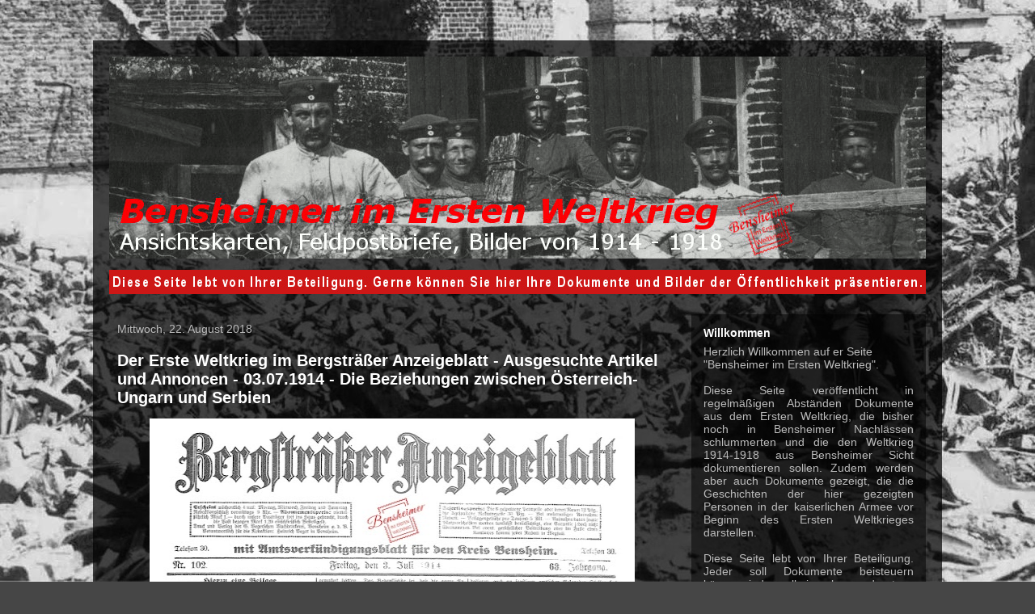

--- FILE ---
content_type: text/html; charset=UTF-8
request_url: https://bensheimerimkrieg.blogspot.com/2018/08/
body_size: 18228
content:
<!DOCTYPE html>
<html class='v2' dir='ltr' lang='de' xmlns='http://www.w3.org/1999/xhtml' xmlns:b='http://www.google.com/2005/gml/b' xmlns:data='http://www.google.com/2005/gml/data' xmlns:expr='http://www.google.com/2005/gml/expr'>
<head>
<link href='https://www.blogger.com/static/v1/widgets/335934321-css_bundle_v2.css' rel='stylesheet' type='text/css'/>
<meta content='width=1100' name='viewport'/>
<meta content='text/html; charset=UTF-8' http-equiv='Content-Type'/>
<meta content='blogger' name='generator'/>
<link href='https://bensheimerimkrieg.blogspot.com/favicon.ico' rel='icon' type='image/x-icon'/>
<link href='https://bensheimerimkrieg.blogspot.com/2018/08/' rel='canonical'/>
<link rel="alternate" type="application/atom+xml" title="Bensheimer im Ersten Weltkrieg - Atom" href="https://bensheimerimkrieg.blogspot.com/feeds/posts/default" />
<link rel="alternate" type="application/rss+xml" title="Bensheimer im Ersten Weltkrieg - RSS" href="https://bensheimerimkrieg.blogspot.com/feeds/posts/default?alt=rss" />
<link rel="service.post" type="application/atom+xml" title="Bensheimer im Ersten Weltkrieg - Atom" href="https://www.blogger.com/feeds/3330245936980851863/posts/default" />
<!--Can't find substitution for tag [blog.ieCssRetrofitLinks]-->
<meta content='Bensheimer im Ersten Weltkrieg widmet sich Dokumenten - Feldpostbriefe, Ansichtskarten und Bilder von Bensheimern aus dem Ersten Weltkrieg.' name='description'/>
<meta content='https://bensheimerimkrieg.blogspot.com/2018/08/' property='og:url'/>
<meta content='Bensheimer im Ersten Weltkrieg' property='og:title'/>
<meta content='Bensheimer im Ersten Weltkrieg widmet sich Dokumenten - Feldpostbriefe, Ansichtskarten und Bilder von Bensheimern aus dem Ersten Weltkrieg.' property='og:description'/>
<title>Bensheimer im Ersten Weltkrieg: August 2018</title>
<style id='page-skin-1' type='text/css'><!--
/*
-----------------------------------------------
Blogger Template Style
Name:     Travel
Designer: Sookhee Lee
URL:      www.plyfly.net
----------------------------------------------- */
/* Content
----------------------------------------------- */
body {
font: normal normal 14px 'Trebuchet MS',Trebuchet,sans-serif;
color: #ffffff;
background: #464646 url(//2.bp.blogspot.com/-jdjgfnnZ5xc/WRH4gQa9ZTI/AAAAAAAAEIM/-MvEkHoQRX4dcotlLXn2zKIz1DUNE7FpACK4B/s0/Bensheimer_im_Ersten_Weltkrieg_Hintergrund_2400_2133_72.jpg) no-repeat fixed bottom center;
}
html body .region-inner {
min-width: 0;
max-width: 100%;
width: auto;
}
a:link {
text-decoration:none;
color: #ff9900;
}
a:visited {
text-decoration:none;
color: #b87209;
}
a:hover {
text-decoration:underline;
color: #ff9900;
}
.content-outer .content-cap-top {
height: 0;
background: transparent none repeat-x scroll top center;
}
.content-outer {
margin: 0 auto;
padding-top: 20px;
}
.content-inner {
background: transparent url(https://resources.blogblog.com/blogblog/data/1kt/travel/bg_black_70.png) repeat scroll top left;
background-position: left -0;
background-color: transparent;
padding: 20px;
}
.main-inner .date-outer {
margin-bottom: 2em;
}
/* Header
----------------------------------------------- */
.header-inner .Header .titlewrapper,
.header-inner .Header .descriptionwrapper {
padding-left: 10px;
padding-right: 10px;
}
.Header h1 {
font: normal normal 60px 'Trebuchet MS',Trebuchet,sans-serif;
color: #ffffff;
}
.Header h1 a {
color: #ffffff;
}
.Header .description {
color: #bbbbbb;
font-size: 130%;
}
/* Tabs
----------------------------------------------- */
.tabs-inner {
margin: 1em 0 0;
padding: 0;
}
.tabs-inner .section {
margin: 0;
}
.tabs-inner .widget ul {
padding: 0;
background: transparent url(https://resources.blogblog.com/blogblog/data/1kt/travel/bg_black_50.png) repeat scroll top center;
}
.tabs-inner .widget li {
border: none;
}
.tabs-inner .widget li a {
display: inline-block;
padding: 1em 1.5em;
color: #ffffff;
font: normal bold 16px 'Trebuchet MS',Trebuchet,sans-serif;
}
.tabs-inner .widget li.selected a,
.tabs-inner .widget li a:hover {
position: relative;
z-index: 1;
background: transparent url(https://resources.blogblog.com/blogblog/data/1kt/travel/bg_black_50.png) repeat scroll top center;
color: #ffffff;
}
/* Headings
----------------------------------------------- */
h2 {
font: normal bold 14px 'Trebuchet MS',Trebuchet,sans-serif;
color: #ffffff;
}
.main-inner h2.date-header {
font: normal normal 14px 'Trebuchet MS',Trebuchet,sans-serif;
color: #bbbbbb;
}
.footer-inner .widget h2,
.sidebar .widget h2 {
padding-bottom: .5em;
}
/* Main
----------------------------------------------- */
.main-inner {
padding: 20px 0;
}
.main-inner .column-center-inner {
padding: 10px 0;
}
.main-inner .column-center-inner .section {
margin: 0 10px;
}
.main-inner .column-right-inner {
margin-left: 20px;
}
.main-inner .fauxcolumn-right-outer .fauxcolumn-inner {
margin-left: 20px;
background: transparent url(https://resources.blogblog.com/blogblog/data/1kt/travel/bg_black_50.png) repeat scroll top left;
}
.main-inner .column-left-inner {
margin-right: 20px;
}
.main-inner .fauxcolumn-left-outer .fauxcolumn-inner {
margin-right: 20px;
background: transparent url(https://resources.blogblog.com/blogblog/data/1kt/travel/bg_black_50.png) repeat scroll top left;
}
.main-inner .column-left-inner,
.main-inner .column-right-inner {
padding: 15px 0;
}
/* Posts
----------------------------------------------- */
h3.post-title {
margin-top: 20px;
}
h3.post-title a {
font: normal bold 20px 'Trebuchet MS',Trebuchet,sans-serif;
color: #ffffff;
}
h3.post-title a:hover {
text-decoration: underline;
}
.main-inner .column-center-outer {
background: transparent none repeat scroll top left;
_background-image: none;
}
.post-body {
line-height: 1.4;
position: relative;
}
.post-header {
margin: 0 0 1em;
line-height: 1.6;
}
.post-footer {
margin: .5em 0;
line-height: 1.6;
}
#blog-pager {
font-size: 140%;
}
#comments {
background: transparent url(https://resources.blogblog.com/blogblog/data/1kt/travel/bg_black_50.png) repeat scroll top center;
padding: 15px;
}
#comments .comment-author {
padding-top: 1.5em;
}
#comments h4,
#comments .comment-author a,
#comments .comment-timestamp a {
color: #ffffff;
}
#comments .comment-author:first-child {
padding-top: 0;
border-top: none;
}
.avatar-image-container {
margin: .2em 0 0;
}
/* Comments
----------------------------------------------- */
#comments a {
color: #ffffff;
}
.comments .comments-content .icon.blog-author {
background-repeat: no-repeat;
background-image: url([data-uri]);
}
.comments .comments-content .loadmore a {
border-top: 1px solid #ffffff;
border-bottom: 1px solid #ffffff;
}
.comments .comment-thread.inline-thread {
background: transparent;
}
.comments .continue {
border-top: 2px solid #ffffff;
}
/* Widgets
----------------------------------------------- */
.sidebar .widget {
border-bottom: 2px solid transparent;
padding-bottom: 10px;
margin: 10px 0;
}
.sidebar .widget:first-child {
margin-top: 0;
}
.sidebar .widget:last-child {
border-bottom: none;
margin-bottom: 0;
padding-bottom: 0;
}
.footer-inner .widget,
.sidebar .widget {
font: normal normal 14px 'Trebuchet MS',Trebuchet,sans-serif;
color: #bbbbbb;
}
.sidebar .widget a:link {
color: #bbbbbb;
text-decoration: none;
}
.sidebar .widget a:visited {
color: #b87209;
}
.sidebar .widget a:hover {
color: #bbbbbb;
text-decoration: underline;
}
.footer-inner .widget a:link {
color: #ff9900;
text-decoration: none;
}
.footer-inner .widget a:visited {
color: #b87209;
}
.footer-inner .widget a:hover {
color: #ff9900;
text-decoration: underline;
}
.widget .zippy {
color: #ffffff;
}
.footer-inner {
background: transparent none repeat scroll top center;
}
/* Mobile
----------------------------------------------- */
body.mobile  {
background-size: 100% auto;
}
body.mobile .AdSense {
margin: 0 -10px;
}
.mobile .body-fauxcolumn-outer {
background: transparent none repeat scroll top left;
}
.mobile .footer-inner .widget a:link {
color: #bbbbbb;
text-decoration: none;
}
.mobile .footer-inner .widget a:visited {
color: #b87209;
}
.mobile-post-outer a {
color: #ffffff;
}
.mobile-link-button {
background-color: #ff9900;
}
.mobile-link-button a:link, .mobile-link-button a:visited {
color: #ffffff;
}
.mobile-index-contents {
color: #ffffff;
}
.mobile .tabs-inner .PageList .widget-content {
background: transparent url(https://resources.blogblog.com/blogblog/data/1kt/travel/bg_black_50.png) repeat scroll top center;
color: #ffffff;
}
.mobile .tabs-inner .PageList .widget-content .pagelist-arrow {
border-left: 1px solid #ffffff;
}

--></style>
<style id='template-skin-1' type='text/css'><!--
body {
min-width: 1050px;
}
.content-outer, .content-fauxcolumn-outer, .region-inner {
min-width: 1050px;
max-width: 1050px;
_width: 1050px;
}
.main-inner .columns {
padding-left: 0px;
padding-right: 310px;
}
.main-inner .fauxcolumn-center-outer {
left: 0px;
right: 310px;
/* IE6 does not respect left and right together */
_width: expression(this.parentNode.offsetWidth -
parseInt("0px") -
parseInt("310px") + 'px');
}
.main-inner .fauxcolumn-left-outer {
width: 0px;
}
.main-inner .fauxcolumn-right-outer {
width: 310px;
}
.main-inner .column-left-outer {
width: 0px;
right: 100%;
margin-left: -0px;
}
.main-inner .column-right-outer {
width: 310px;
margin-right: -310px;
}
#layout {
min-width: 0;
}
#layout .content-outer {
min-width: 0;
width: 800px;
}
#layout .region-inner {
min-width: 0;
width: auto;
}
body#layout div.add_widget {
padding: 8px;
}
body#layout div.add_widget a {
margin-left: 32px;
}
--></style>
<style>
    body {background-image:url(\/\/2.bp.blogspot.com\/-jdjgfnnZ5xc\/WRH4gQa9ZTI\/AAAAAAAAEIM\/-MvEkHoQRX4dcotlLXn2zKIz1DUNE7FpACK4B\/s0\/Bensheimer_im_Ersten_Weltkrieg_Hintergrund_2400_2133_72.jpg);}
    
@media (max-width: 200px) { body {background-image:url(\/\/2.bp.blogspot.com\/-jdjgfnnZ5xc\/WRH4gQa9ZTI\/AAAAAAAAEIM\/-MvEkHoQRX4dcotlLXn2zKIz1DUNE7FpACK4B\/w200\/Bensheimer_im_Ersten_Weltkrieg_Hintergrund_2400_2133_72.jpg);}}
@media (max-width: 400px) and (min-width: 201px) { body {background-image:url(\/\/2.bp.blogspot.com\/-jdjgfnnZ5xc\/WRH4gQa9ZTI\/AAAAAAAAEIM\/-MvEkHoQRX4dcotlLXn2zKIz1DUNE7FpACK4B\/w400\/Bensheimer_im_Ersten_Weltkrieg_Hintergrund_2400_2133_72.jpg);}}
@media (max-width: 800px) and (min-width: 401px) { body {background-image:url(\/\/2.bp.blogspot.com\/-jdjgfnnZ5xc\/WRH4gQa9ZTI\/AAAAAAAAEIM\/-MvEkHoQRX4dcotlLXn2zKIz1DUNE7FpACK4B\/w800\/Bensheimer_im_Ersten_Weltkrieg_Hintergrund_2400_2133_72.jpg);}}
@media (max-width: 1200px) and (min-width: 801px) { body {background-image:url(\/\/2.bp.blogspot.com\/-jdjgfnnZ5xc\/WRH4gQa9ZTI\/AAAAAAAAEIM\/-MvEkHoQRX4dcotlLXn2zKIz1DUNE7FpACK4B\/w1200\/Bensheimer_im_Ersten_Weltkrieg_Hintergrund_2400_2133_72.jpg);}}
/* Last tag covers anything over one higher than the previous max-size cap. */
@media (min-width: 1201px) { body {background-image:url(\/\/2.bp.blogspot.com\/-jdjgfnnZ5xc\/WRH4gQa9ZTI\/AAAAAAAAEIM\/-MvEkHoQRX4dcotlLXn2zKIz1DUNE7FpACK4B\/w1600\/Bensheimer_im_Ersten_Weltkrieg_Hintergrund_2400_2133_72.jpg);}}
  </style>
<script src="//sources.killert.de/jscripts/jQuery/jquery.min.js" type="text/javascript"></script>
<script src="//sources.killert.de/jscripts/jQueryUI/jquery-ui.min.js" type="text/javascript"></script>
<script src="//sources.killert.de/jscripts/Slider/jquery.beforeafter.js" type="text/javascript"></script>
<link href='https://www.blogger.com/dyn-css/authorization.css?targetBlogID=3330245936980851863&amp;zx=43b32984-9585-47d8-9595-099a4c126575' media='none' onload='if(media!=&#39;all&#39;)media=&#39;all&#39;' rel='stylesheet'/><noscript><link href='https://www.blogger.com/dyn-css/authorization.css?targetBlogID=3330245936980851863&amp;zx=43b32984-9585-47d8-9595-099a4c126575' rel='stylesheet'/></noscript>
<meta name='google-adsense-platform-account' content='ca-host-pub-1556223355139109'/>
<meta name='google-adsense-platform-domain' content='blogspot.com'/>

</head>
<body class='loading variant-studio'>
<div class='navbar no-items section' id='navbar' name='Navbar'>
</div>
<div class='body-fauxcolumns'>
<div class='fauxcolumn-outer body-fauxcolumn-outer'>
<div class='cap-top'>
<div class='cap-left'></div>
<div class='cap-right'></div>
</div>
<div class='fauxborder-left'>
<div class='fauxborder-right'></div>
<div class='fauxcolumn-inner'>
</div>
</div>
<div class='cap-bottom'>
<div class='cap-left'></div>
<div class='cap-right'></div>
</div>
</div>
</div>
<div class='content'>
<div class='content-fauxcolumns'>
<div class='fauxcolumn-outer content-fauxcolumn-outer'>
<div class='cap-top'>
<div class='cap-left'></div>
<div class='cap-right'></div>
</div>
<div class='fauxborder-left'>
<div class='fauxborder-right'></div>
<div class='fauxcolumn-inner'>
</div>
</div>
<div class='cap-bottom'>
<div class='cap-left'></div>
<div class='cap-right'></div>
</div>
</div>
</div>
<div class='content-outer'>
<div class='content-cap-top cap-top'>
<div class='cap-left'></div>
<div class='cap-right'></div>
</div>
<div class='fauxborder-left content-fauxborder-left'>
<div class='fauxborder-right content-fauxborder-right'></div>
<div class='content-inner'>
<header>
<div class='header-outer'>
<div class='header-cap-top cap-top'>
<div class='cap-left'></div>
<div class='cap-right'></div>
</div>
<div class='fauxborder-left header-fauxborder-left'>
<div class='fauxborder-right header-fauxborder-right'></div>
<div class='region-inner header-inner'>
<div class='header section' id='header' name='Header'><div class='widget Header' data-version='1' id='Header1'>
<div id='header-inner'>
<a href='https://bensheimerimkrieg.blogspot.com/' style='display: block'>
<img alt='Bensheimer im Ersten Weltkrieg' height='250px; ' id='Header1_headerimg' src='https://blogger.googleusercontent.com/img/b/R29vZ2xl/AVvXsEhcJb_ip7weBBbgZhCwt_M9X3ZWSaKYmsJlHeNvAWOIa0yBbcw8K32GWdYjMF3DjhUdUGDAdRiXVEkWTiqyI5JnZAUZdm__xwM1doOL8P10o9oQ_sqfMNs26WKcZw-BQK8SIzkz3JOBtQI/s1600/Bensheimer_im_Ersten_Weltkrieg_Hintergrund_Logo_animiert.gif' style='display: block' width='1010px; '/>
</a>
</div>
</div></div>
</div>
</div>
<div class='header-cap-bottom cap-bottom'>
<div class='cap-left'></div>
<div class='cap-right'></div>
</div>
</div>
</header>
<div class='tabs-outer'>
<div class='tabs-cap-top cap-top'>
<div class='cap-left'></div>
<div class='cap-right'></div>
</div>
<div class='fauxborder-left tabs-fauxborder-left'>
<div class='fauxborder-right tabs-fauxborder-right'></div>
<div class='region-inner tabs-inner'>
<div class='tabs section' id='crosscol' name='Spaltenübergreifend'><div class='widget HTML' data-version='1' id='HTML2'>
<div class='widget-content'>
<img src="https://blogger.googleusercontent.com/img/b/R29vZ2xl/AVvXsEjfOGe5J2ECDN6rb3rWdLKifrzTj47mryvkff_p_fSFh8Is-TNMpFdg4w16cn5Qe2r42BQUemoZRosJivM51nYmQ8r2n0s1WphmZvQjaTAqtnF2BwLWAWY0mS2Dp0ebQdBK7O4ACw5RrQI/s1600/Ihre_Beteiligung.jpg" />
</div>
<div class='clear'></div>
</div></div>
<div class='tabs no-items section' id='crosscol-overflow' name='Cross-Column 2'></div>
</div>
</div>
<div class='tabs-cap-bottom cap-bottom'>
<div class='cap-left'></div>
<div class='cap-right'></div>
</div>
</div>
<div class='main-outer'>
<div class='main-cap-top cap-top'>
<div class='cap-left'></div>
<div class='cap-right'></div>
</div>
<div class='fauxborder-left main-fauxborder-left'>
<div class='fauxborder-right main-fauxborder-right'></div>
<div class='region-inner main-inner'>
<div class='columns fauxcolumns'>
<div class='fauxcolumn-outer fauxcolumn-center-outer'>
<div class='cap-top'>
<div class='cap-left'></div>
<div class='cap-right'></div>
</div>
<div class='fauxborder-left'>
<div class='fauxborder-right'></div>
<div class='fauxcolumn-inner'>
</div>
</div>
<div class='cap-bottom'>
<div class='cap-left'></div>
<div class='cap-right'></div>
</div>
</div>
<div class='fauxcolumn-outer fauxcolumn-left-outer'>
<div class='cap-top'>
<div class='cap-left'></div>
<div class='cap-right'></div>
</div>
<div class='fauxborder-left'>
<div class='fauxborder-right'></div>
<div class='fauxcolumn-inner'>
</div>
</div>
<div class='cap-bottom'>
<div class='cap-left'></div>
<div class='cap-right'></div>
</div>
</div>
<div class='fauxcolumn-outer fauxcolumn-right-outer'>
<div class='cap-top'>
<div class='cap-left'></div>
<div class='cap-right'></div>
</div>
<div class='fauxborder-left'>
<div class='fauxborder-right'></div>
<div class='fauxcolumn-inner'>
</div>
</div>
<div class='cap-bottom'>
<div class='cap-left'></div>
<div class='cap-right'></div>
</div>
</div>
<!-- corrects IE6 width calculation -->
<div class='columns-inner'>
<div class='column-center-outer'>
<div class='column-center-inner'>
<div class='main section' id='main' name='Hauptbereich'><div class='widget Blog' data-version='1' id='Blog1'>
<div class='blog-posts hfeed'>

          <div class="date-outer">
        
<h2 class='date-header'><span>Mittwoch, 22. August 2018</span></h2>

          <div class="date-posts">
        
<div class='post-outer'>
<div class='post hentry uncustomized-post-template' itemprop='blogPost' itemscope='itemscope' itemtype='http://schema.org/BlogPosting'>
<meta content='https://blogger.googleusercontent.com/img/b/R29vZ2xl/AVvXsEhBy1ZAH8uyqq-E1lpXN4KEtTpBq5K8wzddKLFa4fJYjoFPGJUHUQD1GCD0oRZdruWFZZyJUpbc0l_J9KpkKBa9mMhGHCYRjEVkxTVKfi7CdVGY60xOWZkX7RnZLO8zeiybAUV5IzFOf6k/s874/BIAB_Bergstraesser_Anzeigeblatt_19140703.jpg' itemprop='image_url'/>
<meta content='3330245936980851863' itemprop='blogId'/>
<meta content='2937206894589369282' itemprop='postId'/>
<a name='2937206894589369282'></a>
<h3 class='post-title entry-title' itemprop='name'>
<a href='https://bensheimerimkrieg.blogspot.com/2018/08/der-erste-weltkrieg-im-bergstraer_22.html'>Der Erste Weltkrieg im Bergsträßer Anzeigeblatt - Ausgesuchte Artikel und Annoncen - 03.07.1914 - Die Beziehungen zwischen Österreich-Ungarn und Serbien</a>
</h3>
<div class='post-header'>
<div class='post-header-line-1'></div>
</div>
<div class='post-body entry-content' id='post-body-2937206894589369282' itemprop='articleBody'>
<div class="separator" style="clear: both; text-align: center;">
<a href="https://blogger.googleusercontent.com/img/b/R29vZ2xl/AVvXsEhBy1ZAH8uyqq-E1lpXN4KEtTpBq5K8wzddKLFa4fJYjoFPGJUHUQD1GCD0oRZdruWFZZyJUpbc0l_J9KpkKBa9mMhGHCYRjEVkxTVKfi7CdVGY60xOWZkX7RnZLO8zeiybAUV5IzFOf6k/s1600/BIAB_Bergstraesser_Anzeigeblatt_19140703.jpg" imageanchor="1" style="margin-left: 1em; margin-right: 1em;"><img border="0" data-original-height="1600" data-original-width="1068" height="874" src="https://blogger.googleusercontent.com/img/b/R29vZ2xl/AVvXsEhBy1ZAH8uyqq-E1lpXN4KEtTpBq5K8wzddKLFa4fJYjoFPGJUHUQD1GCD0oRZdruWFZZyJUpbc0l_J9KpkKBa9mMhGHCYRjEVkxTVKfi7CdVGY60xOWZkX7RnZLO8zeiybAUV5IzFOf6k/s874/BIAB_Bergstraesser_Anzeigeblatt_19140703.jpg" width="600" /></a></div>
<h3>
<span style="font-size: large;"><br /></span></h3>
<h3>
<span style="font-size: large;">Österreich-Ungarn und Serbien.</span></h3>
<blockquote class="tr_bq" style="text-align: justify;">
&nbsp;<span style="text-align: justify;">Die kaum noch zu bezweifelnde Tatsache, daß die Ermordung des unglücklichen Erzherzogs Franz Ferdinand und seiner Gemahlin als ein Ausfluß der seit Jahren betriebenen großserbischen Hetzereien gegen Oesterreich-Ungarn betrachtet werden muß, erscheint geeignet, kritische Rückwirkungen auf die offiziellen Beziehungen zwischen der habsburgischen Doppelmonarchie und Serbien zu äußern. Wohl haben sich König Peter und die serbische Regierung beeilt, dem vielgeprüften Kaiser Franz Josef und der österreichischen Regierung anläßlich der furchtbaren Mordtat von Serajewo zu kondolieren, auch an sonstigen amtlichen Belgrader Stellen hat man nicht mit Ausdrücken des Beileids aus dem genannten traurigen Anlasse zurückgehalten, aber diese Kundgebungen werden kaum den in den Wiener Regierungskreisen ebenso wie anderwärts vorherrschenden Eindruck wegwischen, daß das amtliche Serbien moralisch die Mitschuld an dem entsetzlichen Verbrechen in der Hauptstadt Bosniens trägt. Ist es doch erwiesen, das die großserbische Propaganda, welche von der Vereinigung der südslawischen Provinzen Österreich-Ungarns mit dem Königreich Serbien zu einem großserbischen Reiche träumt, in Belgrad ihren eigentlichen Ausgangspunkt und Rückhalt besitzt, daß in der serbischen Hauptstadt die Fäden der antiösterreichischen Agitation, welche immer rücksichtsloser auf jenes politische Ziel hinarbeitet, zusammenlaufen.</span></blockquote>
<blockquote class="tr_bq">
<div style="text-align: justify;">
Von der serbischen Regierung ist indes bis jetzt so gut wie nichts geschehen, um in ihrem eigenen Lande dieser Agitation energisch entgegenzutreten, was schließlich eine gewisse, allerdings nur zu begreifliche, Verstimmung in den Wiener Regierungskreisen gegen Serbien hervorgerufen hat. Es wäre nicht weiter verwunderlich, wenn diese Verstimmung sich infolge der von Fanatikern serbisch-bosnischer Nationalität begangenen Untat in Serajewo noch verschärfen und das Verhältnis Österreich-Ungarns seinem serbischen Nachbarstaate ungünstig beeinflussen würde.</div>
<div style="text-align: justify;">
<br /></div>
<div style="text-align: justify;">
Anderseits steht freilich ebenso sehr zu befürchten, daß die jetzt mit Sicherheit zu erwartenden scharfen Maßnahmen der österreichisch-ungarischen Regierung gegen das nachgerade einen revolutionären Charakter annehmende Treiben der großserbischen Agitatoren und Verschwörer die Belgrader Regierungskreise mit Mißbehagen erfüllen werden. Auch die feindseligen Volksdemonstrationen, welche in einer ganzen Reihe von Orten Österreich-Ungarns gegen Serbien und die Serben anläßlich des Attentats von Serajewo stattgefunden haben, dürften in Belgrad verschnupfen, sodaß recht bald eine mißlichere Gestaltung des österreichisch-serbischen Gesamtverhältnisses eintreten kann. Freilich sind die Beziehungen zwischen Österreich-Ungarn und Serbien nicht erst seit heute und gestern einigermaßen heikele, sie hatten vielmehr schon seit der formellen Annexion Bosniens und der Herzegowina seitens Österreich-Ungarns einen mehr oder weniger offiziellen Charakter angenommen. Begehrte doch Serbien selber heimlich nach jenen ehemaligen türkischen Provinzen, welchem Begehren der Kaiserstaat einen Riegel vorschob. Damals fehlte nicht viel, daß deshalb ein Krieg zwischen den beiden Nachbarländern ausgebrochen wäre. Als sich nun die österreichische Politik dem lebhaften Wunsche Serbiens während der Balkankrisis, einen Hafen am Adriatischen Meere zu erwerben, ganz energisch widersetzte, so erfuhr hiermit die antiösterreichische Stimmung in Serbien gegen die habsburgische Monarchie nur noch eine Vertiefung, und bei vieler gegenseitigen Gereiztheit ist das Verhältnis zwischen Österreich-Ungarn und Serbien eben bis heute ein mehr oder weniger gespanntes geblieben.</div>
</blockquote>
<br />
<hr style="text-align: justify;" />
&#169; Frank-Egon Stoll-Berberich, 2018, Alle Rechte vorbehalten.<br />
<div style="text-align: justify;">
<br /></div>
<div style="text-align: justify;">
<br /></div>
<div style='clear: both;'></div>
</div>
<div class='post-footer'>
<div class='post-footer-line post-footer-line-1'>
<span class='post-author vcard'>
Eingestellt von
<span class='fn' itemprop='author' itemscope='itemscope' itemtype='http://schema.org/Person'>
<meta content='https://www.blogger.com/profile/14974368184970720294' itemprop='url'/>
<a class='g-profile' href='https://www.blogger.com/profile/14974368184970720294' rel='author' title='author profile'>
<span itemprop='name'>Bensheim in alten Bildern</span>
</a>
</span>
</span>
<span class='post-timestamp'>
um
<meta content='https://bensheimerimkrieg.blogspot.com/2018/08/der-erste-weltkrieg-im-bergstraer_22.html' itemprop='url'/>
<a class='timestamp-link' href='https://bensheimerimkrieg.blogspot.com/2018/08/der-erste-weltkrieg-im-bergstraer_22.html' rel='bookmark' title='permanent link'><abbr class='published' itemprop='datePublished' title='2018-08-22T13:02:00+02:00'>13:02</abbr></a>
</span>
<span class='post-comment-link'>
<a class='comment-link' href='https://bensheimerimkrieg.blogspot.com/2018/08/der-erste-weltkrieg-im-bergstraer_22.html#comment-form' onclick=''>
Keine Kommentare:
  </a>
</span>
<span class='post-icons'>
<span class='item-control blog-admin pid-1232469731'>
<a href='https://www.blogger.com/post-edit.g?blogID=3330245936980851863&postID=2937206894589369282&from=pencil' title='Post bearbeiten'>
<img alt='' class='icon-action' height='18' src='https://resources.blogblog.com/img/icon18_edit_allbkg.gif' width='18'/>
</a>
</span>
</span>
<div class='post-share-buttons goog-inline-block'>
<a class='goog-inline-block share-button sb-email' href='https://www.blogger.com/share-post.g?blogID=3330245936980851863&postID=2937206894589369282&target=email' target='_blank' title='Diesen Post per E-Mail versenden'><span class='share-button-link-text'>Diesen Post per E-Mail versenden</span></a><a class='goog-inline-block share-button sb-blog' href='https://www.blogger.com/share-post.g?blogID=3330245936980851863&postID=2937206894589369282&target=blog' onclick='window.open(this.href, "_blank", "height=270,width=475"); return false;' target='_blank' title='BlogThis!'><span class='share-button-link-text'>BlogThis!</span></a><a class='goog-inline-block share-button sb-twitter' href='https://www.blogger.com/share-post.g?blogID=3330245936980851863&postID=2937206894589369282&target=twitter' target='_blank' title='Auf X teilen'><span class='share-button-link-text'>Auf X teilen</span></a><a class='goog-inline-block share-button sb-facebook' href='https://www.blogger.com/share-post.g?blogID=3330245936980851863&postID=2937206894589369282&target=facebook' onclick='window.open(this.href, "_blank", "height=430,width=640"); return false;' target='_blank' title='In Facebook freigeben'><span class='share-button-link-text'>In Facebook freigeben</span></a><a class='goog-inline-block share-button sb-pinterest' href='https://www.blogger.com/share-post.g?blogID=3330245936980851863&postID=2937206894589369282&target=pinterest' target='_blank' title='Auf Pinterest teilen'><span class='share-button-link-text'>Auf Pinterest teilen</span></a>
</div>
</div>
<div class='post-footer-line post-footer-line-2'>
<span class='post-labels'>
Labels:
<a href='https://bensheimerimkrieg.blogspot.com/search/label/1914' rel='tag'>1914</a>,
<a href='https://bensheimerimkrieg.blogspot.com/search/label/Bergstr%C3%A4%C3%9Fer%20Anzeigeblatt' rel='tag'>Bergsträßer Anzeigeblatt</a>,
<a href='https://bensheimerimkrieg.blogspot.com/search/label/Zeitungsartikel' rel='tag'>Zeitungsartikel</a>
</span>
</div>
<div class='post-footer-line post-footer-line-3'>
<span class='post-location'>
</span>
</div>
</div>
</div>
</div>

          </div></div>
        

          <div class="date-outer">
        
<h2 class='date-header'><span>Sonntag, 5. August 2018</span></h2>

          <div class="date-posts">
        
<div class='post-outer'>
<div class='post hentry uncustomized-post-template' itemprop='blogPost' itemscope='itemscope' itemtype='http://schema.org/BlogPosting'>
<meta content='https://blogger.googleusercontent.com/img/b/R29vZ2xl/AVvXsEgqELt-7CVLmhs6zqf5FHVKpTarFUvXgZ7ASEcnzV-rJ4059u7x3SqKI3dNpMduweMtN49BWOEFeu-AVSyxw05hW3Yo2cXtFN1JeqAOcoI453bgMgbuz4Ng6WjvwD4iR1Rfh8l6-z3Tfek/s874/BIAB_Bergstraesser_Anzeigeblatt_19140629.jpg' itemprop='image_url'/>
<meta content='3330245936980851863' itemprop='blogId'/>
<meta content='7239464724212301084' itemprop='postId'/>
<a name='7239464724212301084'></a>
<h3 class='post-title entry-title' itemprop='name'>
<a href='https://bensheimerimkrieg.blogspot.com/2018/08/der-erste-weltkrieg-im-bergstraer.html'>Der Erste Weltkrieg im Bergsträßer Anzeigeblatt - Ausgesuchte Artikel und Annoncen - 29.06.1914 - Das Attentat von Sarajewo</a>
</h3>
<div class='post-header'>
<div class='post-header-line-1'></div>
</div>
<div class='post-body entry-content' id='post-body-7239464724212301084' itemprop='articleBody'>
<div class="separator" style="clear: both; text-align: center;">
<a href="https://blogger.googleusercontent.com/img/b/R29vZ2xl/AVvXsEgqELt-7CVLmhs6zqf5FHVKpTarFUvXgZ7ASEcnzV-rJ4059u7x3SqKI3dNpMduweMtN49BWOEFeu-AVSyxw05hW3Yo2cXtFN1JeqAOcoI453bgMgbuz4Ng6WjvwD4iR1Rfh8l6-z3Tfek/s1600/BIAB_Bergstraesser_Anzeigeblatt_19140629.jpg" imageanchor="1" style="margin-left: 1em; margin-right: 1em;"><img border="0" data-original-height="1600" data-original-width="1099" src="https://blogger.googleusercontent.com/img/b/R29vZ2xl/AVvXsEgqELt-7CVLmhs6zqf5FHVKpTarFUvXgZ7ASEcnzV-rJ4059u7x3SqKI3dNpMduweMtN49BWOEFeu-AVSyxw05hW3Yo2cXtFN1JeqAOcoI453bgMgbuz4Ng6WjvwD4iR1Rfh8l6-z3Tfek/s874/BIAB_Bergstraesser_Anzeigeblatt_19140629.jpg" width="600" /></a></div>
<div class="tr_bq">
<b><br /></b>
<b>Nichtamtlicher Teil&nbsp;</b></div>
<h3>
<span style="font-size: large;">Erzherzog-Thronfolger Ferdinand von Österreich und Gemahlin ermordet.</span></h3>
<blockquote class="tr_bq" style="text-align: justify;">
<b>Serajevo, 28. Juni.</b> Als sich der Thronfolger Erzherzog Franz Ferdinand mit seiner Gemahlin die Herzogin Sophie von Hohenberg &nbsp;heute Vormittag zum Empfang ins Rathaus begab, wurde gegen sein Automobil eine Bombe geschleudert, die der Erzherzog mit dem Arme zurück stieß. Die Bombe explodierte, nachdem das Erzherzogliche Automobil die Stelle passiert hatte. Die in dem nachfolgenden Automobil befindlichen beiden Herren des Gefolges wurden leicht verletzt. Vom Publikum wurden sechs Personen schwer und fünf leicht verletzt. Der Attentäter, der Typograph Cabrenovic aus Trebinje, wurde sofort festgenommen. Nach dem Empfang im Rathause setzte der Thronfolger mit seiner Gemahlin die Rundfahrt fort. Ein Gymnasiast der achten Klasse namens Princip aus Prahova feuerte aus einem Browning mehrere Schüsse auf den Thronfolger und dessen Gemahlin ab. Der Thronfolger wurde im Gesicht, die Herzog in den Unterleib getroffen. Beide wurden in den Konak übergeführt, wo sie ihren Verletzungen erlegen sind. Der Attentäter wurde verhaftet. Die erbitterte Menge lynchte nahezu beide Attentäter. Die Trauer in der Stadt ist allgemein.&nbsp;</blockquote>
<blockquote>
<div style="text-align: justify;">
<b>Wien, 28. Juni.</b> Erzherzog Franz Ferdinand und die Herzogin Hohenberg waren von ihrem Aufenthalt in Bosnien sehr befriedigt, besonders gut gefiel ihnen der Kurort Ilidze. Überall, wo sie sich zeigten, waren sie der Gegenstand herzlicher Ovationen des Publikums, so auch gestern bei der Promenade, welche sie ohne jede Begleitung im Kurpark von Ilidze unternahmen. Von anderer Seite wird noch über das Attentat von Serajewo gemeldet: Heute Vormittag 10 Uhr traf das erzherzogliche Paar aus Ilidze in Sarajewo ein, wo ein großartiger Empfang vorbereitet wurde. Unweit dem Bahnhofe wurde die Bombe geworfen, von der der Thronfolger und seine Gemahlin noch verschont blieben, durch welche 11 Personen aus dem Publikum, davon 6 schwer und fünf leicht verletzt wurden. Die beiden Offiziere des Gefolges sollen gleichfalls schwer verletzt sein. Trotzdem fuhr das Erzherzogspaar nach dem Rathause weiter. Nach dem Verlassen des Rathauses sollen sie beabsichtigt haben, den Verletzten einen Besuch abzustatten. Am Hauptplatz von Sarajewo sprang plötzlich ein junger, gut gekleideter Mann aus dem Publikum hervor und gab auf das erzherzogliche Paar zwei Schüsse ab, von denen einer den Erzherzog-Thronfolger nahe der Schläfe und der andere die Herzogin von Hohenberg in den Unterleib traf. Das Automobil setzte die Fahrt nach dem Konak in beschleunigtem. Tempo fort. Hier waren sofort Ärzte zur Stelle, doch war jegliche Hilfeleistung unmöglich. Gleich nach dem Eintreffen in dem Konak verschieden der Erzherzog-Thronfolger und seine Gemahlin.&nbsp;</div>
</blockquote>
<blockquote>
<div style="text-align: justify;">
<b>Bad Ischl, 28. Juni.</b> Die Nachricht von dem Ableben des Thronfolgers und der Herzogin Sophie von Hohenberg hat hier große Bestürzung hervorgerufen und tiefste Anteilnahme auch für Seine Majestät erweckt. Als dem Kaiser Franz Joseph, der gestern erst zum Sommeraufenthalt eingetroffen war, die Nachricht mitgeteilt wurde, weinte er und brach in die Worte aus: &#8222;Entsetzlich, entsetzlich! Auf dieser Welt ist mir nichts erspart geblieben.&#8220; Der Kaiser zog sich hierauf in seine Appartements zurück. Sämtliche Veranstaltungen und Theatervorstellungen wurden sofort nach dem Bekanntwerden der Trauernachrichten abgesagt. Die Abreise des Kaisers nach Wien ist endgültig auf morgen, Montag, früh festgesetzt worden.&nbsp;</div>
</blockquote>
<blockquote>
<div style="text-align: justify;">
<b>Wien, 28. Juni.</b> Die Nachricht von dem Attentat und dem Tode des Erzherzog Thronfolgers Franz Ferdinand und seiner Gemahlin, die in Wien um 4 Uhr bekannt wurde, wurde in der ganzen Stadt unter dem Ausdruck tiefster Teilnahme und Bestürzung lebhaft besprochen. Von den einzelnen Häusern wehen bereits schwarze Fahnen. Die Zeitungen verbreiteten die Nachricht durch Extrablätter. Auf dem Flugplatze traf die Nachricht um 1/4 4 Uhr ein und zwar in Form von unbestimmten Gerüchten. Sie wurde zuerst von niemand geglaubt. Die Flugkonkurrenzen wurden daher fortgesetzt. In der Hofloge wohnte Erzherzog Karl Albrecht den Vorführungen bei. Als ihm die offizielle Nachricht von dem Attentat zur Kenntnis gebracht wurde, verließ er sofort das Flugfeld. Die Flüge wurden sofort eingestellt.</div>
</blockquote>
<blockquote>
<div style="text-align: justify;">
<b>Serajewo, 28. Juni.</b> Der Attentäter Princip ist 19 Jahre alt. Er gab bei dem Verhör an, schon lange die Absicht gehabt zu haben, irgendeine hohe Person aus nationalistischen Motiven zu töten. Er habe einen Moment gezögert, da auch die Herzogin sich im Automobil befand, dann aber rasch gefeuert. Er leugnet, Komplizen zu haben. Der einundzwanzigjährige Typograph Cabrinovic zeigte bei dem Verhör ein zynisches Wesen. Auch er erklärte, keine Komplizen zu haben. Cabrinovic war nach dem Attentat in den Fluß gesprungen, wurde jedoch von den nachspringenden Wachtleuten und Personen aus dem Publikum verhaftet. Wenige Schritte von dem Schauplatz des zweiten Attentats wurde eine unwirksam gebliebene Bombe aufgefunden. Sie dürfte von einem dritten Attentäter weggeworfen worden sein, nachdem er gesehen hatte, daß der Anschlag gelungen war. Princip erklärte, er habe längere Zeit in Belgrad studiert. Cabrinovic erklärte, die Bombe von einem Anarchisten in Belgrad, dessen Namen er nicht kenne, erhalten zu haben.</div>
</blockquote>
<hr />
<h3 style="text-align: justify;">
Links und Literaturhinweise</h3>
<br />
<ul>
<li>Radiobeitrag: <a href="https://www.br.de/mediathek/podcast/radiowissen/die-schuesse-von-sarajewo-der-beginn-des-ersten-weltkriegs/33456">Bayern 2 - Radio Wissen; Die Schüsse von Sarajewo - Der Beginn des Ersten Weltkriegs</a></li>
</ul>
<br />
<br />
&#169; Frank-Egon Stoll-Berberich, 2017, Alle Rechte vorbehalten.<br />
<div style="text-align: justify;">
<br /></div>
<div style="text-align: justify;">
<br /></div>
<div style='clear: both;'></div>
</div>
<div class='post-footer'>
<div class='post-footer-line post-footer-line-1'>
<span class='post-author vcard'>
Eingestellt von
<span class='fn' itemprop='author' itemscope='itemscope' itemtype='http://schema.org/Person'>
<meta content='https://www.blogger.com/profile/14974368184970720294' itemprop='url'/>
<a class='g-profile' href='https://www.blogger.com/profile/14974368184970720294' rel='author' title='author profile'>
<span itemprop='name'>Bensheim in alten Bildern</span>
</a>
</span>
</span>
<span class='post-timestamp'>
um
<meta content='https://bensheimerimkrieg.blogspot.com/2018/08/der-erste-weltkrieg-im-bergstraer.html' itemprop='url'/>
<a class='timestamp-link' href='https://bensheimerimkrieg.blogspot.com/2018/08/der-erste-weltkrieg-im-bergstraer.html' rel='bookmark' title='permanent link'><abbr class='published' itemprop='datePublished' title='2018-08-05T23:34:00+02:00'>23:34</abbr></a>
</span>
<span class='post-comment-link'>
<a class='comment-link' href='https://bensheimerimkrieg.blogspot.com/2018/08/der-erste-weltkrieg-im-bergstraer.html#comment-form' onclick=''>
Keine Kommentare:
  </a>
</span>
<span class='post-icons'>
<span class='item-control blog-admin pid-1232469731'>
<a href='https://www.blogger.com/post-edit.g?blogID=3330245936980851863&postID=7239464724212301084&from=pencil' title='Post bearbeiten'>
<img alt='' class='icon-action' height='18' src='https://resources.blogblog.com/img/icon18_edit_allbkg.gif' width='18'/>
</a>
</span>
</span>
<div class='post-share-buttons goog-inline-block'>
<a class='goog-inline-block share-button sb-email' href='https://www.blogger.com/share-post.g?blogID=3330245936980851863&postID=7239464724212301084&target=email' target='_blank' title='Diesen Post per E-Mail versenden'><span class='share-button-link-text'>Diesen Post per E-Mail versenden</span></a><a class='goog-inline-block share-button sb-blog' href='https://www.blogger.com/share-post.g?blogID=3330245936980851863&postID=7239464724212301084&target=blog' onclick='window.open(this.href, "_blank", "height=270,width=475"); return false;' target='_blank' title='BlogThis!'><span class='share-button-link-text'>BlogThis!</span></a><a class='goog-inline-block share-button sb-twitter' href='https://www.blogger.com/share-post.g?blogID=3330245936980851863&postID=7239464724212301084&target=twitter' target='_blank' title='Auf X teilen'><span class='share-button-link-text'>Auf X teilen</span></a><a class='goog-inline-block share-button sb-facebook' href='https://www.blogger.com/share-post.g?blogID=3330245936980851863&postID=7239464724212301084&target=facebook' onclick='window.open(this.href, "_blank", "height=430,width=640"); return false;' target='_blank' title='In Facebook freigeben'><span class='share-button-link-text'>In Facebook freigeben</span></a><a class='goog-inline-block share-button sb-pinterest' href='https://www.blogger.com/share-post.g?blogID=3330245936980851863&postID=7239464724212301084&target=pinterest' target='_blank' title='Auf Pinterest teilen'><span class='share-button-link-text'>Auf Pinterest teilen</span></a>
</div>
</div>
<div class='post-footer-line post-footer-line-2'>
<span class='post-labels'>
Labels:
<a href='https://bensheimerimkrieg.blogspot.com/search/label/1914' rel='tag'>1914</a>,
<a href='https://bensheimerimkrieg.blogspot.com/search/label/Bergstr%C3%A4%C3%9Fer%20Anzeigeblatt' rel='tag'>Bergsträßer Anzeigeblatt</a>,
<a href='https://bensheimerimkrieg.blogspot.com/search/label/Erzherzog%20Franz%20Ferdinand' rel='tag'>Erzherzog Franz Ferdinand</a>,
<a href='https://bensheimerimkrieg.blogspot.com/search/label/Sarajewo' rel='tag'>Sarajewo</a>,
<a href='https://bensheimerimkrieg.blogspot.com/search/label/Zeitungsartikel' rel='tag'>Zeitungsartikel</a>
</span>
</div>
<div class='post-footer-line post-footer-line-3'>
<span class='post-location'>
</span>
</div>
</div>
</div>
</div>

        </div></div>
      
</div>
<div class='blog-pager' id='blog-pager'>
<span id='blog-pager-newer-link'>
<a class='blog-pager-newer-link' href='https://bensheimerimkrieg.blogspot.com/search?updated-max=2018-11-06T00:00:00%2B01:00&amp;max-results=6&amp;reverse-paginate=true' id='Blog1_blog-pager-newer-link' title='Neuere Posts'>Neuere Posts</a>
</span>
<span id='blog-pager-older-link'>
<a class='blog-pager-older-link' href='https://bensheimerimkrieg.blogspot.com/search?updated-max=2018-08-05T23:34:00%2B02:00&amp;max-results=6' id='Blog1_blog-pager-older-link' title='Ältere Posts'>Ältere Posts</a>
</span>
<a class='home-link' href='https://bensheimerimkrieg.blogspot.com/'>Startseite</a>
</div>
<div class='clear'></div>
<div class='blog-feeds'>
<div class='feed-links'>
Abonnieren
<a class='feed-link' href='https://bensheimerimkrieg.blogspot.com/feeds/posts/default' target='_blank' type='application/atom+xml'>Kommentare (Atom)</a>
</div>
</div>
</div></div>
</div>
</div>
<div class='column-left-outer'>
<div class='column-left-inner'>
<aside>
</aside>
</div>
</div>
<div class='column-right-outer'>
<div class='column-right-inner'>
<aside>
<div class='sidebar section' id='sidebar-right-1'><div class='widget HTML' data-version='1' id='HTML1'>
<h2 class='title'>Willkommen</h2>
<div class='widget-content'>
Herzlich Willkommen auf er Seite "Bensheimer im Ersten Weltkrieg".<br /><br /><div align="justify">Diese Seite veröffentlicht in regelmäßigen Abständen Dokumente aus dem Ersten Weltkrieg, die bisher noch in Bensheimer Nachlässen schlummerten und die den Weltkrieg 1914-1918 aus Bensheimer Sicht dokumentieren sollen. Zudem werden aber auch Dokumente gezeigt, die die Geschichten der hier gezeigten Personen in der kaiserlichen Armee vor Beginn des Ersten Weltkrieges darstellen.<br /><br />Diese Seite lebt von Ihrer Beteiligung. Jeder soll Dokumente beisteuern können, jeder soll sie sehen und nutzen (siehe Nutzungsbedingungen) können, damit Geschichte nicht vergessen wird.<br /><br />Haben auch Sie Dokumente, die Bensheimer im Ersten Weltkrieg zeigen? Dann stellen Sie diese doch auch der Öffentlichkeit zur Verfügung. Diese Seite ist nicht kommerziell und für jeden zugänglich.</div>
</div>
<div class='clear'></div>
</div><div class='widget PageList' data-version='1' id='PageList1'>
<h2>Grundsätzliches</h2>
<div class='widget-content'>
<ul>
<li>
<a href='https://bensheimerimkrieg.blogspot.com/p/herzlich-willkommen.html'>Herzlich Willkommen</a>
</li>
<li>
<a href='https://bensheimerimkrieg.blogspot.com/p/impressum.html'>Impressum</a>
</li>
<li>
<a href='https://bensheimerimkrieg.blogspot.com/p/datenschutz.html'>Datenschutz</a>
</li>
</ul>
<div class='clear'></div>
</div>
</div><div class='widget LinkList' data-version='1' id='LinkList1'>
<h2>Bensheimer im Krieg</h2>
<div class='widget-content'>
<ul>
<li><a href='http://bensheimerimkrieg.blogspot.de/search/label/Paul%20Klein'>Paul Klein</a></li>
<li><a href='http://bensheimerimkrieg.blogspot.com/search/label/Soldat%20Klein'>"Soldat" Klein</a></li>
<li><a href='http://bensheimerimkrieg.blogspot.de/search/label/Moritz%20Schmitt'>Moritz Schmitt</a></li>
<li><a href='http://bensheimerimkrieg.blogspot.de/search/label/Jakob%20Schober'>Jakob Schober</a></li>
<li><a href='http://bensheimerimkrieg.blogspot.de/search/label/Georg%20Seeger'>Georg Seeger</a></li>
<li><a href='http://bensheimerimkrieg.blogspot.de/search/label/Jakob%20Seeger'>Jakob Seeger</a></li>
<li><a href='http://bensheimerimkrieg.blogspot.de/search/label/Philipp%20Seeger'>Philipp Seeger</a></li>
<li><a href='http://bensheimerimkrieg.blogspot.de/search/label/Joseph%20Stoll'>Joseph Stoll</a></li>
<li><a href='http://bensheimerimkrieg.blogspot.de/search/label/Johann%20Heinrich%20Zehnbauer'>Johann Heinrich Zehnbauer</a></li>
<li><a href='http://bensheimerimkrieg.blogspot.de/search/label/Johann%20Joseph%20Zehnbauer'>Johann Joseph Zehnbauer</a></li>
<li><a href='http://bensheimerimkrieg.blogspot.de/search/label/Peter%20Zehnbauer'>Peter Zehnbauer</a></li>
</ul>
<div class='clear'></div>
</div>
</div><div class='widget HTML' data-version='1' id='HTML5'>
<h2 class='title'>Ehrenmale / Kriegsgräber</h2>
<div class='widget-content'>
<li><a href="http://bensheimerimkrieg.blogspot.de/2017/05/bensheimer-ehrenfriedhof-fur-die.html">Bensheimer Ehrenfriedhof</a>
<br />
<li><a href="http://bensheimerimkrieg.blogspot.de/2017/07/gedenktafel-fur-die-gefallenen.html">Gedenktafel Bahnmeisterei</a>
<br />
<li><a href="http://bensheimerimkrieg.blogspot.com/2020/04/gedenktafel-fur-die-gefallenen.html">Gedenktafel Hemsbergschule</a>
<br />
<li><a href="https://bensheimerimkrieg.blogspot.com/2021/09/gedenktafel-der-papierfabrik-euler-fur.html">Gedenktafel Firma Euler</a>
<br />
<li><a href="http://bensheimerimkrieg.blogspot.de/2017/05/ehrenmal-bensheim-auerbach-nachtrag-zu.html">Ehrenmal Bensheim Auerbach</a></li></li></li></li></li>
</div>
<div class='clear'></div>
</div><div class='widget Label' data-version='1' id='Label3'>
<h2>Bergsträßer Anzeigeblatt 1914 - 1918</h2>
<div class='widget-content list-label-widget-content'>
<ul>
<li>
<a dir='ltr' href='https://bensheimerimkrieg.blogspot.com/search/label/Bergstr%C3%A4%C3%9Fer%20Anzeigeblatt'>Bergsträßer Anzeigeblatt</a>
<span dir='ltr'>(13)</span>
</li>
</ul>
<div class='clear'></div>
</div>
</div><div class='widget BlogArchive' data-version='1' id='BlogArchive1'>
<h2>Veröffentlichte Dokumente</h2>
<div class='widget-content'>
<div id='ArchiveList'>
<div id='BlogArchive1_ArchiveList'>
<ul class='hierarchy'>
<li class='archivedate collapsed'>
<a class='toggle' href='javascript:void(0)'>
<span class='zippy'>

        &#9658;&#160;
      
</span>
</a>
<a class='post-count-link' href='https://bensheimerimkrieg.blogspot.com/2022/'>
2022
</a>
<span class='post-count' dir='ltr'>(5)</span>
<ul class='hierarchy'>
<li class='archivedate collapsed'>
<a class='toggle' href='javascript:void(0)'>
<span class='zippy'>

        &#9658;&#160;
      
</span>
</a>
<a class='post-count-link' href='https://bensheimerimkrieg.blogspot.com/2022/11/'>
November
</a>
<span class='post-count' dir='ltr'>(2)</span>
</li>
</ul>
<ul class='hierarchy'>
<li class='archivedate collapsed'>
<a class='toggle' href='javascript:void(0)'>
<span class='zippy'>

        &#9658;&#160;
      
</span>
</a>
<a class='post-count-link' href='https://bensheimerimkrieg.blogspot.com/2022/08/'>
August
</a>
<span class='post-count' dir='ltr'>(2)</span>
</li>
</ul>
<ul class='hierarchy'>
<li class='archivedate collapsed'>
<a class='toggle' href='javascript:void(0)'>
<span class='zippy'>

        &#9658;&#160;
      
</span>
</a>
<a class='post-count-link' href='https://bensheimerimkrieg.blogspot.com/2022/04/'>
April
</a>
<span class='post-count' dir='ltr'>(1)</span>
</li>
</ul>
</li>
</ul>
<ul class='hierarchy'>
<li class='archivedate collapsed'>
<a class='toggle' href='javascript:void(0)'>
<span class='zippy'>

        &#9658;&#160;
      
</span>
</a>
<a class='post-count-link' href='https://bensheimerimkrieg.blogspot.com/2021/'>
2021
</a>
<span class='post-count' dir='ltr'>(8)</span>
<ul class='hierarchy'>
<li class='archivedate collapsed'>
<a class='toggle' href='javascript:void(0)'>
<span class='zippy'>

        &#9658;&#160;
      
</span>
</a>
<a class='post-count-link' href='https://bensheimerimkrieg.blogspot.com/2021/12/'>
Dezember
</a>
<span class='post-count' dir='ltr'>(7)</span>
</li>
</ul>
<ul class='hierarchy'>
<li class='archivedate collapsed'>
<a class='toggle' href='javascript:void(0)'>
<span class='zippy'>

        &#9658;&#160;
      
</span>
</a>
<a class='post-count-link' href='https://bensheimerimkrieg.blogspot.com/2021/09/'>
September
</a>
<span class='post-count' dir='ltr'>(1)</span>
</li>
</ul>
</li>
</ul>
<ul class='hierarchy'>
<li class='archivedate collapsed'>
<a class='toggle' href='javascript:void(0)'>
<span class='zippy'>

        &#9658;&#160;
      
</span>
</a>
<a class='post-count-link' href='https://bensheimerimkrieg.blogspot.com/2020/'>
2020
</a>
<span class='post-count' dir='ltr'>(2)</span>
<ul class='hierarchy'>
<li class='archivedate collapsed'>
<a class='toggle' href='javascript:void(0)'>
<span class='zippy'>

        &#9658;&#160;
      
</span>
</a>
<a class='post-count-link' href='https://bensheimerimkrieg.blogspot.com/2020/04/'>
April
</a>
<span class='post-count' dir='ltr'>(1)</span>
</li>
</ul>
<ul class='hierarchy'>
<li class='archivedate collapsed'>
<a class='toggle' href='javascript:void(0)'>
<span class='zippy'>

        &#9658;&#160;
      
</span>
</a>
<a class='post-count-link' href='https://bensheimerimkrieg.blogspot.com/2020/03/'>
März
</a>
<span class='post-count' dir='ltr'>(1)</span>
</li>
</ul>
</li>
</ul>
<ul class='hierarchy'>
<li class='archivedate expanded'>
<a class='toggle' href='javascript:void(0)'>
<span class='zippy toggle-open'>

        &#9660;&#160;
      
</span>
</a>
<a class='post-count-link' href='https://bensheimerimkrieg.blogspot.com/2018/'>
2018
</a>
<span class='post-count' dir='ltr'>(28)</span>
<ul class='hierarchy'>
<li class='archivedate collapsed'>
<a class='toggle' href='javascript:void(0)'>
<span class='zippy'>

        &#9658;&#160;
      
</span>
</a>
<a class='post-count-link' href='https://bensheimerimkrieg.blogspot.com/2018/12/'>
Dezember
</a>
<span class='post-count' dir='ltr'>(2)</span>
</li>
</ul>
<ul class='hierarchy'>
<li class='archivedate collapsed'>
<a class='toggle' href='javascript:void(0)'>
<span class='zippy'>

        &#9658;&#160;
      
</span>
</a>
<a class='post-count-link' href='https://bensheimerimkrieg.blogspot.com/2018/11/'>
November
</a>
<span class='post-count' dir='ltr'>(6)</span>
</li>
</ul>
<ul class='hierarchy'>
<li class='archivedate collapsed'>
<a class='toggle' href='javascript:void(0)'>
<span class='zippy'>

        &#9658;&#160;
      
</span>
</a>
<a class='post-count-link' href='https://bensheimerimkrieg.blogspot.com/2018/10/'>
Oktober
</a>
<span class='post-count' dir='ltr'>(2)</span>
</li>
</ul>
<ul class='hierarchy'>
<li class='archivedate collapsed'>
<a class='toggle' href='javascript:void(0)'>
<span class='zippy'>

        &#9658;&#160;
      
</span>
</a>
<a class='post-count-link' href='https://bensheimerimkrieg.blogspot.com/2018/09/'>
September
</a>
<span class='post-count' dir='ltr'>(3)</span>
</li>
</ul>
<ul class='hierarchy'>
<li class='archivedate expanded'>
<a class='toggle' href='javascript:void(0)'>
<span class='zippy toggle-open'>

        &#9660;&#160;
      
</span>
</a>
<a class='post-count-link' href='https://bensheimerimkrieg.blogspot.com/2018/08/'>
August
</a>
<span class='post-count' dir='ltr'>(2)</span>
<ul class='posts'>
<li><a href='https://bensheimerimkrieg.blogspot.com/2018/08/der-erste-weltkrieg-im-bergstraer_22.html'>Der Erste Weltkrieg im Bergsträßer Anzeigeblatt - ...</a></li>
<li><a href='https://bensheimerimkrieg.blogspot.com/2018/08/der-erste-weltkrieg-im-bergstraer.html'>Der Erste Weltkrieg im Bergsträßer Anzeigeblatt - ...</a></li>
</ul>
</li>
</ul>
<ul class='hierarchy'>
<li class='archivedate collapsed'>
<a class='toggle' href='javascript:void(0)'>
<span class='zippy'>

        &#9658;&#160;
      
</span>
</a>
<a class='post-count-link' href='https://bensheimerimkrieg.blogspot.com/2018/07/'>
Juli
</a>
<span class='post-count' dir='ltr'>(1)</span>
</li>
</ul>
<ul class='hierarchy'>
<li class='archivedate collapsed'>
<a class='toggle' href='javascript:void(0)'>
<span class='zippy'>

        &#9658;&#160;
      
</span>
</a>
<a class='post-count-link' href='https://bensheimerimkrieg.blogspot.com/2018/06/'>
Juni
</a>
<span class='post-count' dir='ltr'>(1)</span>
</li>
</ul>
<ul class='hierarchy'>
<li class='archivedate collapsed'>
<a class='toggle' href='javascript:void(0)'>
<span class='zippy'>

        &#9658;&#160;
      
</span>
</a>
<a class='post-count-link' href='https://bensheimerimkrieg.blogspot.com/2018/05/'>
Mai
</a>
<span class='post-count' dir='ltr'>(1)</span>
</li>
</ul>
<ul class='hierarchy'>
<li class='archivedate collapsed'>
<a class='toggle' href='javascript:void(0)'>
<span class='zippy'>

        &#9658;&#160;
      
</span>
</a>
<a class='post-count-link' href='https://bensheimerimkrieg.blogspot.com/2018/04/'>
April
</a>
<span class='post-count' dir='ltr'>(3)</span>
</li>
</ul>
<ul class='hierarchy'>
<li class='archivedate collapsed'>
<a class='toggle' href='javascript:void(0)'>
<span class='zippy'>

        &#9658;&#160;
      
</span>
</a>
<a class='post-count-link' href='https://bensheimerimkrieg.blogspot.com/2018/03/'>
März
</a>
<span class='post-count' dir='ltr'>(2)</span>
</li>
</ul>
<ul class='hierarchy'>
<li class='archivedate collapsed'>
<a class='toggle' href='javascript:void(0)'>
<span class='zippy'>

        &#9658;&#160;
      
</span>
</a>
<a class='post-count-link' href='https://bensheimerimkrieg.blogspot.com/2018/02/'>
Februar
</a>
<span class='post-count' dir='ltr'>(2)</span>
</li>
</ul>
<ul class='hierarchy'>
<li class='archivedate collapsed'>
<a class='toggle' href='javascript:void(0)'>
<span class='zippy'>

        &#9658;&#160;
      
</span>
</a>
<a class='post-count-link' href='https://bensheimerimkrieg.blogspot.com/2018/01/'>
Januar
</a>
<span class='post-count' dir='ltr'>(3)</span>
</li>
</ul>
</li>
</ul>
<ul class='hierarchy'>
<li class='archivedate collapsed'>
<a class='toggle' href='javascript:void(0)'>
<span class='zippy'>

        &#9658;&#160;
      
</span>
</a>
<a class='post-count-link' href='https://bensheimerimkrieg.blogspot.com/2017/'>
2017
</a>
<span class='post-count' dir='ltr'>(46)</span>
<ul class='hierarchy'>
<li class='archivedate collapsed'>
<a class='toggle' href='javascript:void(0)'>
<span class='zippy'>

        &#9658;&#160;
      
</span>
</a>
<a class='post-count-link' href='https://bensheimerimkrieg.blogspot.com/2017/12/'>
Dezember
</a>
<span class='post-count' dir='ltr'>(5)</span>
</li>
</ul>
<ul class='hierarchy'>
<li class='archivedate collapsed'>
<a class='toggle' href='javascript:void(0)'>
<span class='zippy'>

        &#9658;&#160;
      
</span>
</a>
<a class='post-count-link' href='https://bensheimerimkrieg.blogspot.com/2017/11/'>
November
</a>
<span class='post-count' dir='ltr'>(4)</span>
</li>
</ul>
<ul class='hierarchy'>
<li class='archivedate collapsed'>
<a class='toggle' href='javascript:void(0)'>
<span class='zippy'>

        &#9658;&#160;
      
</span>
</a>
<a class='post-count-link' href='https://bensheimerimkrieg.blogspot.com/2017/10/'>
Oktober
</a>
<span class='post-count' dir='ltr'>(5)</span>
</li>
</ul>
<ul class='hierarchy'>
<li class='archivedate collapsed'>
<a class='toggle' href='javascript:void(0)'>
<span class='zippy'>

        &#9658;&#160;
      
</span>
</a>
<a class='post-count-link' href='https://bensheimerimkrieg.blogspot.com/2017/09/'>
September
</a>
<span class='post-count' dir='ltr'>(4)</span>
</li>
</ul>
<ul class='hierarchy'>
<li class='archivedate collapsed'>
<a class='toggle' href='javascript:void(0)'>
<span class='zippy'>

        &#9658;&#160;
      
</span>
</a>
<a class='post-count-link' href='https://bensheimerimkrieg.blogspot.com/2017/08/'>
August
</a>
<span class='post-count' dir='ltr'>(5)</span>
</li>
</ul>
<ul class='hierarchy'>
<li class='archivedate collapsed'>
<a class='toggle' href='javascript:void(0)'>
<span class='zippy'>

        &#9658;&#160;
      
</span>
</a>
<a class='post-count-link' href='https://bensheimerimkrieg.blogspot.com/2017/07/'>
Juli
</a>
<span class='post-count' dir='ltr'>(6)</span>
</li>
</ul>
<ul class='hierarchy'>
<li class='archivedate collapsed'>
<a class='toggle' href='javascript:void(0)'>
<span class='zippy'>

        &#9658;&#160;
      
</span>
</a>
<a class='post-count-link' href='https://bensheimerimkrieg.blogspot.com/2017/06/'>
Juni
</a>
<span class='post-count' dir='ltr'>(4)</span>
</li>
</ul>
<ul class='hierarchy'>
<li class='archivedate collapsed'>
<a class='toggle' href='javascript:void(0)'>
<span class='zippy'>

        &#9658;&#160;
      
</span>
</a>
<a class='post-count-link' href='https://bensheimerimkrieg.blogspot.com/2017/05/'>
Mai
</a>
<span class='post-count' dir='ltr'>(5)</span>
</li>
</ul>
<ul class='hierarchy'>
<li class='archivedate collapsed'>
<a class='toggle' href='javascript:void(0)'>
<span class='zippy'>

        &#9658;&#160;
      
</span>
</a>
<a class='post-count-link' href='https://bensheimerimkrieg.blogspot.com/2017/04/'>
April
</a>
<span class='post-count' dir='ltr'>(3)</span>
</li>
</ul>
<ul class='hierarchy'>
<li class='archivedate collapsed'>
<a class='toggle' href='javascript:void(0)'>
<span class='zippy'>

        &#9658;&#160;
      
</span>
</a>
<a class='post-count-link' href='https://bensheimerimkrieg.blogspot.com/2017/03/'>
März
</a>
<span class='post-count' dir='ltr'>(4)</span>
</li>
</ul>
<ul class='hierarchy'>
<li class='archivedate collapsed'>
<a class='toggle' href='javascript:void(0)'>
<span class='zippy'>

        &#9658;&#160;
      
</span>
</a>
<a class='post-count-link' href='https://bensheimerimkrieg.blogspot.com/2017/01/'>
Januar
</a>
<span class='post-count' dir='ltr'>(1)</span>
</li>
</ul>
</li>
</ul>
<ul class='hierarchy'>
<li class='archivedate collapsed'>
<a class='toggle' href='javascript:void(0)'>
<span class='zippy'>

        &#9658;&#160;
      
</span>
</a>
<a class='post-count-link' href='https://bensheimerimkrieg.blogspot.com/2016/'>
2016
</a>
<span class='post-count' dir='ltr'>(2)</span>
<ul class='hierarchy'>
<li class='archivedate collapsed'>
<a class='toggle' href='javascript:void(0)'>
<span class='zippy'>

        &#9658;&#160;
      
</span>
</a>
<a class='post-count-link' href='https://bensheimerimkrieg.blogspot.com/2016/12/'>
Dezember
</a>
<span class='post-count' dir='ltr'>(2)</span>
</li>
</ul>
</li>
</ul>
</div>
</div>
<div class='clear'></div>
</div>
</div><div class='widget Label' data-version='1' id='Label1'>
<h2>Dokumente nach Schlagworten</h2>
<div class='widget-content cloud-label-widget-content'>
<span class='label-size label-size-1'>
<a dir='ltr' href='https://bensheimerimkrieg.blogspot.com/search/label/117.%20Inf.-Div.'>117. Inf.-Div.</a>
<span class='label-count' dir='ltr'>(1)</span>
</span>
<span class='label-size label-size-2'>
<a dir='ltr' href='https://bensheimerimkrieg.blogspot.com/search/label/18.%20Armeekorps'>18. Armeekorps</a>
<span class='label-count' dir='ltr'>(2)</span>
</span>
<span class='label-size label-size-2'>
<a dir='ltr' href='https://bensheimerimkrieg.blogspot.com/search/label/1905'>1905</a>
<span class='label-count' dir='ltr'>(3)</span>
</span>
<span class='label-size label-size-4'>
<a dir='ltr' href='https://bensheimerimkrieg.blogspot.com/search/label/1914'>1914</a>
<span class='label-count' dir='ltr'>(17)</span>
</span>
<span class='label-size label-size-5'>
<a dir='ltr' href='https://bensheimerimkrieg.blogspot.com/search/label/1915'>1915</a>
<span class='label-count' dir='ltr'>(20)</span>
</span>
<span class='label-size label-size-4'>
<a dir='ltr' href='https://bensheimerimkrieg.blogspot.com/search/label/1916'>1916</a>
<span class='label-count' dir='ltr'>(15)</span>
</span>
<span class='label-size label-size-1'>
<a dir='ltr' href='https://bensheimerimkrieg.blogspot.com/search/label/1916%3B%20Train-Ersatzbataillon'>1916; Train-Ersatzbataillon</a>
<span class='label-count' dir='ltr'>(1)</span>
</span>
<span class='label-size label-size-4'>
<a dir='ltr' href='https://bensheimerimkrieg.blogspot.com/search/label/1917'>1917</a>
<span class='label-count' dir='ltr'>(11)</span>
</span>
<span class='label-size label-size-3'>
<a dir='ltr' href='https://bensheimerimkrieg.blogspot.com/search/label/1918'>1918</a>
<span class='label-count' dir='ltr'>(6)</span>
</span>
<span class='label-size label-size-1'>
<a dir='ltr' href='https://bensheimerimkrieg.blogspot.com/search/label/2017'>2017</a>
<span class='label-count' dir='ltr'>(1)</span>
</span>
<span class='label-size label-size-2'>
<a dir='ltr' href='https://bensheimerimkrieg.blogspot.com/search/label/76.%20Reserve-Division'>76. Reserve-Division</a>
<span class='label-count' dir='ltr'>(2)</span>
</span>
<span class='label-size label-size-4'>
<a dir='ltr' href='https://bensheimerimkrieg.blogspot.com/search/label/Ansichtskarte'>Ansichtskarte</a>
<span class='label-count' dir='ltr'>(12)</span>
</span>
<span class='label-size label-size-1'>
<a dir='ltr' href='https://bensheimerimkrieg.blogspot.com/search/label/Arbeiter-%20und%20Bauernrat'>Arbeiter- und Bauernrat</a>
<span class='label-count' dir='ltr'>(1)</span>
</span>
<span class='label-size label-size-2'>
<a dir='ltr' href='https://bensheimerimkrieg.blogspot.com/search/label/Aufrufe'>Aufrufe</a>
<span class='label-count' dir='ltr'>(2)</span>
</span>
<span class='label-size label-size-1'>
<a dir='ltr' href='https://bensheimerimkrieg.blogspot.com/search/label/Bad%20Homburg'>Bad Homburg</a>
<span class='label-count' dir='ltr'>(1)</span>
</span>
<span class='label-size label-size-2'>
<a dir='ltr' href='https://bensheimerimkrieg.blogspot.com/search/label/Belgien'>Belgien</a>
<span class='label-count' dir='ltr'>(2)</span>
</span>
<span class='label-size label-size-3'>
<a dir='ltr' href='https://bensheimerimkrieg.blogspot.com/search/label/Bensheim%20Auerbach'>Bensheim Auerbach</a>
<span class='label-count' dir='ltr'>(5)</span>
</span>
<span class='label-size label-size-4'>
<a dir='ltr' href='https://bensheimerimkrieg.blogspot.com/search/label/Bergstr%C3%A4%C3%9Fer%20Anzeigeblatt'>Bergsträßer Anzeigeblatt</a>
<span class='label-count' dir='ltr'>(13)</span>
</span>
<span class='label-size label-size-1'>
<a dir='ltr' href='https://bensheimerimkrieg.blogspot.com/search/label/Beselare'>Beselare</a>
<span class='label-count' dir='ltr'>(1)</span>
</span>
<span class='label-size label-size-2'>
<a dir='ltr' href='https://bensheimerimkrieg.blogspot.com/search/label/Bild'>Bild</a>
<span class='label-count' dir='ltr'>(2)</span>
</span>
<span class='label-size label-size-1'>
<a dir='ltr' href='https://bensheimerimkrieg.blogspot.com/search/label/Darmstadt'>Darmstadt</a>
<span class='label-count' dir='ltr'>(1)</span>
</span>
<span class='label-size label-size-5'>
<a dir='ltr' href='https://bensheimerimkrieg.blogspot.com/search/label/Drei%20Br%C3%BCder%20aus%20Bensheim%20im%20Ersten%20Weltkrieg'>Drei Brüder aus Bensheim im Ersten Weltkrieg</a>
<span class='label-count' dir='ltr'>(26)</span>
</span>
<span class='label-size label-size-1'>
<a dir='ltr' href='https://bensheimerimkrieg.blogspot.com/search/label/Eernegem'>Eernegem</a>
<span class='label-count' dir='ltr'>(1)</span>
</span>
<span class='label-size label-size-3'>
<a dir='ltr' href='https://bensheimerimkrieg.blogspot.com/search/label/Ehrenmal'>Ehrenmal</a>
<span class='label-count' dir='ltr'>(7)</span>
</span>
<span class='label-size label-size-1'>
<a dir='ltr' href='https://bensheimerimkrieg.blogspot.com/search/label/Einquartierung'>Einquartierung</a>
<span class='label-count' dir='ltr'>(1)</span>
</span>
<span class='label-size label-size-3'>
<a dir='ltr' href='https://bensheimerimkrieg.blogspot.com/search/label/Eisenbahnregiment'>Eisenbahnregiment</a>
<span class='label-count' dir='ltr'>(6)</span>
</span>
<span class='label-size label-size-1'>
<a dir='ltr' href='https://bensheimerimkrieg.blogspot.com/search/label/Eisernes%20Kreuz'>Eisernes Kreuz</a>
<span class='label-count' dir='ltr'>(1)</span>
</span>
<span class='label-size label-size-1'>
<a dir='ltr' href='https://bensheimerimkrieg.blogspot.com/search/label/Eisernes%20Kreuz%20am%20wei%C3%9Fen%20Bande'>Eisernes Kreuz am weißen Bande</a>
<span class='label-count' dir='ltr'>(1)</span>
</span>
<span class='label-size label-size-1'>
<a dir='ltr' href='https://bensheimerimkrieg.blogspot.com/search/label/Elisabeth%20Zehnbauer'>Elisabeth Zehnbauer</a>
<span class='label-count' dir='ltr'>(1)</span>
</span>
<span class='label-size label-size-2'>
<a dir='ltr' href='https://bensheimerimkrieg.blogspot.com/search/label/Ersatzbataillon%20Fu%C3%9Fartillerie-Regiment%20Nr.%203'>Ersatzbataillon Fußartillerie-Regiment Nr. 3</a>
<span class='label-count' dir='ltr'>(3)</span>
</span>
<span class='label-size label-size-1'>
<a dir='ltr' href='https://bensheimerimkrieg.blogspot.com/search/label/Erzherzog%20Franz%20Ferdinand'>Erzherzog Franz Ferdinand</a>
<span class='label-count' dir='ltr'>(1)</span>
</span>
<span class='label-size label-size-1'>
<a dir='ltr' href='https://bensheimerimkrieg.blogspot.com/search/label/Euler'>Euler</a>
<span class='label-count' dir='ltr'>(1)</span>
</span>
<span class='label-size label-size-1'>
<a dir='ltr' href='https://bensheimerimkrieg.blogspot.com/search/label/F.-Artl.-Mun.-Kol.%20Regt.%20233'>F.-Artl.-Mun.-Kol. Regt. 233</a>
<span class='label-count' dir='ltr'>(1)</span>
</span>
<span class='label-size label-size-1'>
<a dir='ltr' href='https://bensheimerimkrieg.blogspot.com/search/label/Felddivisionspfarrer%20Erdmann'>Felddivisionspfarrer Erdmann</a>
<span class='label-count' dir='ltr'>(1)</span>
</span>
<span class='label-size label-size-2'>
<a dir='ltr' href='https://bensheimerimkrieg.blogspot.com/search/label/Feldpostbrief'>Feldpostbrief</a>
<span class='label-count' dir='ltr'>(2)</span>
</span>
<span class='label-size label-size-5'>
<a dir='ltr' href='https://bensheimerimkrieg.blogspot.com/search/label/Feldpostkarte'>Feldpostkarte</a>
<span class='label-count' dir='ltr'>(30)</span>
</span>
<span class='label-size label-size-1'>
<a dir='ltr' href='https://bensheimerimkrieg.blogspot.com/search/label/Festungsfuhrparkkolonne'>Festungsfuhrparkkolonne</a>
<span class='label-count' dir='ltr'>(1)</span>
</span>
<span class='label-size label-size-3'>
<a dir='ltr' href='https://bensheimerimkrieg.blogspot.com/search/label/Fotoalbum'>Fotoalbum</a>
<span class='label-count' dir='ltr'>(5)</span>
</span>
<span class='label-size label-size-2'>
<a dir='ltr' href='https://bensheimerimkrieg.blogspot.com/search/label/Fotografie'>Fotografie</a>
<span class='label-count' dir='ltr'>(2)</span>
</span>
<span class='label-size label-size-1'>
<a dir='ltr' href='https://bensheimerimkrieg.blogspot.com/search/label/Friedhof'>Friedhof</a>
<span class='label-count' dir='ltr'>(1)</span>
</span>
<span class='label-size label-size-1'>
<a dir='ltr' href='https://bensheimerimkrieg.blogspot.com/search/label/Fusch%20a.d.%20Glstr.'>Fusch a.d. Glstr.</a>
<span class='label-count' dir='ltr'>(1)</span>
</span>
<span class='label-size label-size-3'>
<a dir='ltr' href='https://bensheimerimkrieg.blogspot.com/search/label/Fu%C3%9Fartillerie%20Bataillon%2022'>Fußartillerie Bataillon 22</a>
<span class='label-count' dir='ltr'>(5)</span>
</span>
<span class='label-size label-size-2'>
<a dir='ltr' href='https://bensheimerimkrieg.blogspot.com/search/label/Gedenktafel'>Gedenktafel</a>
<span class='label-count' dir='ltr'>(3)</span>
</span>
<span class='label-size label-size-1'>
<a dir='ltr' href='https://bensheimerimkrieg.blogspot.com/search/label/Georg%20Seeger'>Georg Seeger</a>
<span class='label-count' dir='ltr'>(1)</span>
</span>
<span class='label-size label-size-2'>
<a dir='ltr' href='https://bensheimerimkrieg.blogspot.com/search/label/Goldsammlung'>Goldsammlung</a>
<span class='label-count' dir='ltr'>(2)</span>
</span>
<span class='label-size label-size-2'>
<a dir='ltr' href='https://bensheimerimkrieg.blogspot.com/search/label/Grossherzog%20Ernst%20Ludwig'>Grossherzog Ernst Ludwig</a>
<span class='label-count' dir='ltr'>(2)</span>
</span>
<span class='label-size label-size-2'>
<a dir='ltr' href='https://bensheimerimkrieg.blogspot.com/search/label/Gruppenbild'>Gruppenbild</a>
<span class='label-count' dir='ltr'>(2)</span>
</span>
<span class='label-size label-size-1'>
<a dir='ltr' href='https://bensheimerimkrieg.blogspot.com/search/label/Hal'>Hal</a>
<span class='label-count' dir='ltr'>(1)</span>
</span>
<span class='label-size label-size-1'>
<a dir='ltr' href='https://bensheimerimkrieg.blogspot.com/search/label/Heimaturlaub'>Heimaturlaub</a>
<span class='label-count' dir='ltr'>(1)</span>
</span>
<span class='label-size label-size-1'>
<a dir='ltr' href='https://bensheimerimkrieg.blogspot.com/search/label/Jakob%20Schober'>Jakob Schober</a>
<span class='label-count' dir='ltr'>(1)</span>
</span>
<span class='label-size label-size-4'>
<a dir='ltr' href='https://bensheimerimkrieg.blogspot.com/search/label/Jakob%20Seeger'>Jakob Seeger</a>
<span class='label-count' dir='ltr'>(16)</span>
</span>
<span class='label-size label-size-1'>
<a dir='ltr' href='https://bensheimerimkrieg.blogspot.com/search/label/Johann%20Adam%20Zehnbauer'>Johann Adam Zehnbauer</a>
<span class='label-count' dir='ltr'>(1)</span>
</span>
<span class='label-size label-size-5'>
<a dir='ltr' href='https://bensheimerimkrieg.blogspot.com/search/label/Johann%20Heinrich%20Zehnbauer'>Johann Heinrich Zehnbauer</a>
<span class='label-count' dir='ltr'>(30)</span>
</span>
<span class='label-size label-size-3'>
<a dir='ltr' href='https://bensheimerimkrieg.blogspot.com/search/label/Johann%20Joseph%20Zehnbauer'>Johann Joseph Zehnbauer</a>
<span class='label-count' dir='ltr'>(4)</span>
</span>
<span class='label-size label-size-4'>
<a dir='ltr' href='https://bensheimerimkrieg.blogspot.com/search/label/Joseph%20Stoll'>Joseph Stoll</a>
<span class='label-count' dir='ltr'>(12)</span>
</span>
<span class='label-size label-size-1'>
<a dir='ltr' href='https://bensheimerimkrieg.blogspot.com/search/label/Kaisers%20Geburtstag'>Kaisers Geburtstag</a>
<span class='label-count' dir='ltr'>(1)</span>
</span>
<span class='label-size label-size-1'>
<a dir='ltr' href='https://bensheimerimkrieg.blogspot.com/search/label/Kolonne%2034'>Kolonne 34</a>
<span class='label-count' dir='ltr'>(1)</span>
</span>
<span class='label-size label-size-1'>
<a dir='ltr' href='https://bensheimerimkrieg.blogspot.com/search/label/Kriegsanleihe'>Kriegsanleihe</a>
<span class='label-count' dir='ltr'>(1)</span>
</span>
<span class='label-size label-size-1'>
<a dir='ltr' href='https://bensheimerimkrieg.blogspot.com/search/label/Landsturm'>Landsturm</a>
<span class='label-count' dir='ltr'>(1)</span>
</span>
<span class='label-size label-size-1'>
<a dir='ltr' href='https://bensheimerimkrieg.blogspot.com/search/label/Lazarett'>Lazarett</a>
<span class='label-count' dir='ltr'>(1)</span>
</span>
<span class='label-size label-size-1'>
<a dir='ltr' href='https://bensheimerimkrieg.blogspot.com/search/label/Lemberg'>Lemberg</a>
<span class='label-count' dir='ltr'>(1)</span>
</span>
<span class='label-size label-size-2'>
<a dir='ltr' href='https://bensheimerimkrieg.blogspot.com/search/label/Liste%20der%20Gefallenen'>Liste der Gefallenen</a>
<span class='label-count' dir='ltr'>(2)</span>
</span>
<span class='label-size label-size-1'>
<a dir='ltr' href='https://bensheimerimkrieg.blogspot.com/search/label/Margareth%20Embacher'>Margareth Embacher</a>
<span class='label-count' dir='ltr'>(1)</span>
</span>
<span class='label-size label-size-4'>
<a dir='ltr' href='https://bensheimerimkrieg.blogspot.com/search/label/Masurisches%20Fu%C3%9Fartillerie%20Regiment%20Nr.%2022'>Masurisches Fußartillerie Regiment Nr. 22</a>
<span class='label-count' dir='ltr'>(12)</span>
</span>
<span class='label-size label-size-2'>
<a dir='ltr' href='https://bensheimerimkrieg.blogspot.com/search/label/Milit%C3%A4r-G%C3%BCter-%20und%20Paketamt'>Militär-Güter- und Paketamt</a>
<span class='label-count' dir='ltr'>(3)</span>
</span>
<span class='label-size label-size-1'>
<a dir='ltr' href='https://bensheimerimkrieg.blogspot.com/search/label/Moere'>Moere</a>
<span class='label-count' dir='ltr'>(1)</span>
</span>
<span class='label-size label-size-2'>
<a dir='ltr' href='https://bensheimerimkrieg.blogspot.com/search/label/Moritz%20Schmitt'>Moritz Schmitt</a>
<span class='label-count' dir='ltr'>(2)</span>
</span>
<span class='label-size label-size-1'>
<a dir='ltr' href='https://bensheimerimkrieg.blogspot.com/search/label/Musterung'>Musterung</a>
<span class='label-count' dir='ltr'>(1)</span>
</span>
<span class='label-size label-size-1'>
<a dir='ltr' href='https://bensheimerimkrieg.blogspot.com/search/label/Nachlass'>Nachlass</a>
<span class='label-count' dir='ltr'>(1)</span>
</span>
<span class='label-size label-size-4'>
<a dir='ltr' href='https://bensheimerimkrieg.blogspot.com/search/label/Namur'>Namur</a>
<span class='label-count' dir='ltr'>(13)</span>
</span>
<span class='label-size label-size-1'>
<a dir='ltr' href='https://bensheimerimkrieg.blogspot.com/search/label/%C3%96sterreich'>Österreich</a>
<span class='label-count' dir='ltr'>(1)</span>
</span>
<span class='label-size label-size-1'>
<a dir='ltr' href='https://bensheimerimkrieg.blogspot.com/search/label/Paul%20Klein'>Paul Klein</a>
<span class='label-count' dir='ltr'>(1)</span>
</span>
<span class='label-size label-size-1'>
<a dir='ltr' href='https://bensheimerimkrieg.blogspot.com/search/label/Peter%20Klein'>Peter Klein</a>
<span class='label-count' dir='ltr'>(1)</span>
</span>
<span class='label-size label-size-3'>
<a dir='ltr' href='https://bensheimerimkrieg.blogspot.com/search/label/Peter%20Zehnbauer'>Peter Zehnbauer</a>
<span class='label-count' dir='ltr'>(4)</span>
</span>
<span class='label-size label-size-1'>
<a dir='ltr' href='https://bensheimerimkrieg.blogspot.com/search/label/Philipp%20Seeger'>Philipp Seeger</a>
<span class='label-count' dir='ltr'>(1)</span>
</span>
<span class='label-size label-size-2'>
<a dir='ltr' href='https://bensheimerimkrieg.blogspot.com/search/label/Reserve-Fu%C3%9Fartillerie%20Batterie%2022'>Reserve-Fußartillerie Batterie 22</a>
<span class='label-count' dir='ltr'>(3)</span>
</span>
<span class='label-size label-size-1'>
<a dir='ltr' href='https://bensheimerimkrieg.blogspot.com/search/label/Reserve-Infanterieregiment%2081'>Reserve-Infanterieregiment 81</a>
<span class='label-count' dir='ltr'>(1)</span>
</span>
<span class='label-size label-size-1'>
<a dir='ltr' href='https://bensheimerimkrieg.blogspot.com/search/label/Reservistentreffen'>Reservistentreffen</a>
<span class='label-count' dir='ltr'>(1)</span>
</span>
<span class='label-size label-size-1'>
<a dir='ltr' href='https://bensheimerimkrieg.blogspot.com/search/label/Revolution'>Revolution</a>
<span class='label-count' dir='ltr'>(1)</span>
</span>
<span class='label-size label-size-1'>
<a dir='ltr' href='https://bensheimerimkrieg.blogspot.com/search/label/Russland'>Russland</a>
<span class='label-count' dir='ltr'>(1)</span>
</span>
<span class='label-size label-size-1'>
<a dir='ltr' href='https://bensheimerimkrieg.blogspot.com/search/label/Ru%C3%9Fland'>Rußland</a>
<span class='label-count' dir='ltr'>(1)</span>
</span>
<span class='label-size label-size-1'>
<a dir='ltr' href='https://bensheimerimkrieg.blogspot.com/search/label/Sanit%C3%A4tskompagnie%20238'>Sanitätskompagnie 238</a>
<span class='label-count' dir='ltr'>(1)</span>
</span>
<span class='label-size label-size-1'>
<a dir='ltr' href='https://bensheimerimkrieg.blogspot.com/search/label/Sarajewo'>Sarajewo</a>
<span class='label-count' dir='ltr'>(1)</span>
</span>
<span class='label-size label-size-1'>
<a dir='ltr' href='https://bensheimerimkrieg.blogspot.com/search/label/Schicksale'>Schicksale</a>
<span class='label-count' dir='ltr'>(1)</span>
</span>
<span class='label-size label-size-1'>
<a dir='ltr' href='https://bensheimerimkrieg.blogspot.com/search/label/Soldat%20Klein'>Soldat Klein</a>
<span class='label-count' dir='ltr'>(1)</span>
</span>
<span class='label-size label-size-2'>
<a dir='ltr' href='https://bensheimerimkrieg.blogspot.com/search/label/Stoll'>Stoll</a>
<span class='label-count' dir='ltr'>(3)</span>
</span>
<span class='label-size label-size-3'>
<a dir='ltr' href='https://bensheimerimkrieg.blogspot.com/search/label/Stryj'>Stryj</a>
<span class='label-count' dir='ltr'>(5)</span>
</span>
<span class='label-size label-size-2'>
<a dir='ltr' href='https://bensheimerimkrieg.blogspot.com/search/label/S%C3%BCdarmee'>Südarmee</a>
<span class='label-count' dir='ltr'>(3)</span>
</span>
<span class='label-size label-size-1'>
<a dir='ltr' href='https://bensheimerimkrieg.blogspot.com/search/label/Todesanzeigen'>Todesanzeigen</a>
<span class='label-count' dir='ltr'>(1)</span>
</span>
<span class='label-size label-size-2'>
<a dir='ltr' href='https://bensheimerimkrieg.blogspot.com/search/label/Todesnachricht'>Todesnachricht</a>
<span class='label-count' dir='ltr'>(2)</span>
</span>
<span class='label-size label-size-1'>
<a dir='ltr' href='https://bensheimerimkrieg.blogspot.com/search/label/Train'>Train</a>
<span class='label-count' dir='ltr'>(1)</span>
</span>
<span class='label-size label-size-1'>
<a dir='ltr' href='https://bensheimerimkrieg.blogspot.com/search/label/Train-Ersatzbataillon%2018'>Train-Ersatzbataillon 18</a>
<span class='label-count' dir='ltr'>(1)</span>
</span>
<span class='label-size label-size-1'>
<a dir='ltr' href='https://bensheimerimkrieg.blogspot.com/search/label/Traueranzeige'>Traueranzeige</a>
<span class='label-count' dir='ltr'>(1)</span>
</span>
<span class='label-size label-size-2'>
<a dir='ltr' href='https://bensheimerimkrieg.blogspot.com/search/label/Troisdorf'>Troisdorf</a>
<span class='label-count' dir='ltr'>(2)</span>
</span>
<span class='label-size label-size-3'>
<a dir='ltr' href='https://bensheimerimkrieg.blogspot.com/search/label/Ukraine'>Ukraine</a>
<span class='label-count' dir='ltr'>(5)</span>
</span>
<span class='label-size label-size-2'>
<a dir='ltr' href='https://bensheimerimkrieg.blogspot.com/search/label/Uniform%20in%20Farbe'>Uniform in Farbe</a>
<span class='label-count' dir='ltr'>(3)</span>
</span>
<span class='label-size label-size-1'>
<a dir='ltr' href='https://bensheimerimkrieg.blogspot.com/search/label/Urkunde%20zum%20Allgemeinen%20Ehrenzeichen%20mit%20der%20Inschrift%20f%C3%BCr%20Kriegsverdienste%20am%20Kriegsbande'>Urkunde zum Allgemeinen Ehrenzeichen mit der Inschrift für Kriegsverdienste am Kriegsbande</a>
<span class='label-count' dir='ltr'>(1)</span>
</span>
<span class='label-size label-size-1'>
<a dir='ltr' href='https://bensheimerimkrieg.blogspot.com/search/label/Verdun'>Verdun</a>
<span class='label-count' dir='ltr'>(1)</span>
</span>
<span class='label-size label-size-1'>
<a dir='ltr' href='https://bensheimerimkrieg.blogspot.com/search/label/Vizefeldwebel'>Vizefeldwebel</a>
<span class='label-count' dir='ltr'>(1)</span>
</span>
<span class='label-size label-size-1'>
<a dir='ltr' href='https://bensheimerimkrieg.blogspot.com/search/label/Wahner%20Heide'>Wahner Heide</a>
<span class='label-count' dir='ltr'>(1)</span>
</span>
<span class='label-size label-size-3'>
<a dir='ltr' href='https://bensheimerimkrieg.blogspot.com/search/label/Weihnachten'>Weihnachten</a>
<span class='label-count' dir='ltr'>(4)</span>
</span>
<span class='label-size label-size-2'>
<a dir='ltr' href='https://bensheimerimkrieg.blogspot.com/search/label/Werbung%20und%20Aufrufe'>Werbung und Aufrufe</a>
<span class='label-count' dir='ltr'>(2)</span>
</span>
<span class='label-size label-size-3'>
<a dir='ltr' href='https://bensheimerimkrieg.blogspot.com/search/label/Zehnbauer'>Zehnbauer</a>
<span class='label-count' dir='ltr'>(6)</span>
</span>
<span class='label-size label-size-3'>
<a dir='ltr' href='https://bensheimerimkrieg.blogspot.com/search/label/Zeitungsartikel'>Zeitungsartikel</a>
<span class='label-count' dir='ltr'>(6)</span>
</span>
<div class='clear'></div>
</div>
</div><div class='widget HTML' data-version='1' id='HTML7'>
<h2 class='title'>Special - Das Kaiserreich in Farbe</h2>
<div class='widget-content'>
<p align="center"><a href="http://bensheimerimkrieg.blogspot.com/search/label/Uniform%20in%20Farbe"><img border="0" data-original-height="250" data-original-width="475" height="132" src="https://blogger.googleusercontent.com/img/b/R29vZ2xl/AVvXsEhRrFLIeVW-OYmtFyFooDRVtGumXTTSYDfoHhykKZ09r9ZoSDXCCPUG31ODpv2gWYJ8YlgN5MbFxh8xKbnpU55VPXOyxy5TBCw_a_wzFkHH4yVXR0QZqO2KyddTLrl_9KDSHlBlJnvGxJM/s320/Banner_Kaiserreich_Erster_Weltkrieg_in_Farbe.jpg" width="250" /></a></p>
</div>
<div class='clear'></div>
</div><div class='widget HTML' data-version='1' id='HTML8'>
<h2 class='title'>Special -  BIEW GOES AUSTRIA</h2>
<div class='widget-content'>
<p align="center"><a href="http://bensheimerimkrieg.blogspot.com/2018/12/romantische-feldpostkarten-und.html"><img border="0" data-original-height="250" data-original-width="475" height="132" src="https://blogger.googleusercontent.com/img/b/R29vZ2xl/AVvXsEiU2d3M-BBaQ-tUXxtRYTmjvka8sbms6JA79xxezcTvghRg0SRwwqd49cHx8RKY1vwR_ukKOZ-UUu4f_48k8anTWQCPEbJ_WszZkqITY-ldYXnO19y6aV0m_QT2ecmI6g8YMej0DHgNpZ8/s320/Bensheimer_im_Krieg_GOES_AUSTRIA_Sonder.jpg" width="250" /></a></p>
</div>
<div class='clear'></div>
</div><div class='widget HTML' data-version='1' id='HTML3'>
<h2 class='title'>Links</h2>
<div class='widget-content'>
<p align="center"><a href="http://www.altesbensheim.de" target="_blank"><img src="https://blogger.googleusercontent.com/img/b/R29vZ2xl/AVvXsEjBS0W8cI9lAZ1yZ6TGqfB1MgzP2qMwfDA8TpgLZG29ywXn0NJsXHjovty2eVL2PMoBl8z89KZjqhveEAPxOL_Zq5iPeiZXU-wXY7O4deFCzqMzZizZUO04svWb_mb5hxTZndKjJUw8taY/s1600/Werbung_BIAB_fuer_BIEW.jpg" alt="" border="0" width="" height="" /></a></p>
</div>
<div class='clear'></div>
</div><div class='widget HTML' data-version='1' id='HTML9'>
<div class='widget-content'>
<p align="center"> <a href="http://bensheimerhaus.blogspot.com" target="_blank"><img src="https://blogger.googleusercontent.com/img/b/R29vZ2xl/AVvXsEhNSDY4-rFoXIWOy-tdGYvb87HP9CDNW0HeqObDQK9ojsHmUZd9AUN39DEznyutd3o-fEVFjKm1c_ui-5fcQ1zutgAdn9kFbc6alZvB_iNQdmJqC1Nfd98er3_96Ipn2OLVxpNtCQXb0JxV/w250/Werbung_Blog_Haeuser_kleine_Variante.jpg" alt="" border="0" /> </a> </p>
</div>
<div class='clear'></div>
</div><div class='widget HTML' data-version='1' id='HTML4'>
<div class='widget-content'>
<p align="center"><a href="http://www.suetterlinschrift.de/index.html" target="_blank"><img src="https://blogger.googleusercontent.com/img/b/R29vZ2xl/AVvXsEhtVBY3f96byESh-X7YqvU1dv9ZhCm4js_VRWCBDiMgFBt4Wocyf_ZcKWCbVHaM2RFdz0j0DXGIlcwOYcjr9udDw_DF2OBh7uyU4UcU-R40qLpgUb5gOTaj9dm0eLrd8xa-gmZiZTZArhA/s1600/Sie_koennen_Suetterlin_nicht_lesen_02.jpg" alt="" border="0" width="" height="" /></a></p>
</div>
<div class='clear'></div>
</div></div>
<table border='0' cellpadding='0' cellspacing='0' class='section-columns columns-2'>
<tbody>
<tr>
<td class='first columns-cell'>
<div class='sidebar no-items section' id='sidebar-right-2-1'></div>
</td>
<td class='columns-cell'>
<div class='sidebar no-items section' id='sidebar-right-2-2'></div>
</td>
</tr>
</tbody>
</table>
<div class='sidebar section' id='sidebar-right-3'><div class='widget HTML' data-version='1' id='HTML6'>
<h2 class='title'>Downloads</h2>
<div class='widget-content'>
<p align="center"><a href="http://downloads.f-es-b.de/Die Gebrüder Zehnbauer im Ersten Weltkrieg.pdf" target="_blank"><img src="https://blogger.googleusercontent.com/img/b/R29vZ2xl/AVvXsEia_DE3aljF5eJTsPO6poarLLdtadu1OW7dp9X0sRR3cI2THmEP0w7lseth4c8j3icBKPmO_a9148oHKAYAIUlTMkGH6WY_ZPQjoo7FRf33MqTxu-937mBGimrzMVf1xHkQTOGyOYjfdIs/s1600/Download_PDF-Datei_Drei_Brueder_aus_Bensheim.jpg" alt="" border="0" width="" height="" /></a></p>
<p align="center"><a href="https://drive.google.com/file/d/1SO4p7lKZZB0jPNRfXfd4g5OW35IacEQr/view?usp=sharing">Alternativer Download - Google Drive</a></p>
<br />

<p align="center"><a href="http://downloads.f-es-b.de/Bensheimer im Ersten Weltkrieg.pdf" target="_blank"><img border="0" data-original-height="218" data-original-width="250" src="https://blogger.googleusercontent.com/img/b/R29vZ2xl/AVvXsEiKPy8rkezZWJhwNuaGuhJlMfW9Y8VW0herSQQME3ZBI4p0JSYcIiWQf7ePrCOVZBh-T1ktxGVH3uM5-01I6k_S2T5Xp6T3iMMrNwl6gYpIOEPt9duaPLz22DBS8gv5lBK1n3MrLiq9srI/s1600/Download_PDF-Datei_Bensheimer_im_Ersten_Weltkrieg.jpg" /></a></p>
<p align="center"><a href="https://drive.google.com/file/d/1uavK7lQgwWpaRAUR5qr0bqUbDrB8gyWT/view?usp=sharing">Alternativer Download - Google Drive</a></p>
</div>
<div class='clear'></div>
</div></div>
</aside>
</div>
</div>
</div>
<div style='clear: both'></div>
<!-- columns -->
</div>
<!-- main -->
</div>
</div>
<div class='main-cap-bottom cap-bottom'>
<div class='cap-left'></div>
<div class='cap-right'></div>
</div>
</div>
<footer>
<div class='footer-outer'>
<div class='footer-cap-top cap-top'>
<div class='cap-left'></div>
<div class='cap-right'></div>
</div>
<div class='fauxborder-left footer-fauxborder-left'>
<div class='fauxborder-right footer-fauxborder-right'></div>
<div class='region-inner footer-inner'>
<div class='foot no-items section' id='footer-1'></div>
<!-- outside of the include in order to lock Attribution widget -->
<div class='foot section' id='footer-3' name='Footer'><div class='widget Attribution' data-version='1' id='Attribution1'>
<div class='widget-content' style='text-align: center;'>
Design "Reise". Powered by <a href='https://www.blogger.com' target='_blank'>Blogger</a>.
</div>
<div class='clear'></div>
</div></div>
</div>
</div>
<div class='footer-cap-bottom cap-bottom'>
<div class='cap-left'></div>
<div class='cap-right'></div>
</div>
</div>
</footer>
<!-- content -->
</div>
</div>
<div class='content-cap-bottom cap-bottom'>
<div class='cap-left'></div>
<div class='cap-right'></div>
</div>
</div>
</div>
<script type='text/javascript'>
    window.setTimeout(function() {
        document.body.className = document.body.className.replace('loading', '');
      }, 10);
  </script>

<script type="text/javascript" src="https://www.blogger.com/static/v1/widgets/2028843038-widgets.js"></script>
<script type='text/javascript'>
window['__wavt'] = 'AOuZoY7BdXg39RFrC9FYLi6pCEn8f426-Q:1768976753070';_WidgetManager._Init('//www.blogger.com/rearrange?blogID\x3d3330245936980851863','//bensheimerimkrieg.blogspot.com/2018/08/','3330245936980851863');
_WidgetManager._SetDataContext([{'name': 'blog', 'data': {'blogId': '3330245936980851863', 'title': 'Bensheimer im Ersten Weltkrieg', 'url': 'https://bensheimerimkrieg.blogspot.com/2018/08/', 'canonicalUrl': 'https://bensheimerimkrieg.blogspot.com/2018/08/', 'homepageUrl': 'https://bensheimerimkrieg.blogspot.com/', 'searchUrl': 'https://bensheimerimkrieg.blogspot.com/search', 'canonicalHomepageUrl': 'https://bensheimerimkrieg.blogspot.com/', 'blogspotFaviconUrl': 'https://bensheimerimkrieg.blogspot.com/favicon.ico', 'bloggerUrl': 'https://www.blogger.com', 'hasCustomDomain': false, 'httpsEnabled': true, 'enabledCommentProfileImages': true, 'gPlusViewType': 'FILTERED_POSTMOD', 'adultContent': false, 'analyticsAccountNumber': '', 'encoding': 'UTF-8', 'locale': 'de', 'localeUnderscoreDelimited': 'de', 'languageDirection': 'ltr', 'isPrivate': false, 'isMobile': false, 'isMobileRequest': false, 'mobileClass': '', 'isPrivateBlog': false, 'isDynamicViewsAvailable': true, 'feedLinks': '\x3clink rel\x3d\x22alternate\x22 type\x3d\x22application/atom+xml\x22 title\x3d\x22Bensheimer im Ersten Weltkrieg - Atom\x22 href\x3d\x22https://bensheimerimkrieg.blogspot.com/feeds/posts/default\x22 /\x3e\n\x3clink rel\x3d\x22alternate\x22 type\x3d\x22application/rss+xml\x22 title\x3d\x22Bensheimer im Ersten Weltkrieg - RSS\x22 href\x3d\x22https://bensheimerimkrieg.blogspot.com/feeds/posts/default?alt\x3drss\x22 /\x3e\n\x3clink rel\x3d\x22service.post\x22 type\x3d\x22application/atom+xml\x22 title\x3d\x22Bensheimer im Ersten Weltkrieg - Atom\x22 href\x3d\x22https://www.blogger.com/feeds/3330245936980851863/posts/default\x22 /\x3e\n', 'meTag': '', 'adsenseHostId': 'ca-host-pub-1556223355139109', 'adsenseHasAds': false, 'adsenseAutoAds': false, 'boqCommentIframeForm': true, 'loginRedirectParam': '', 'isGoogleEverywhereLinkTooltipEnabled': true, 'view': '', 'dynamicViewsCommentsSrc': '//www.blogblog.com/dynamicviews/4224c15c4e7c9321/js/comments.js', 'dynamicViewsScriptSrc': '//www.blogblog.com/dynamicviews/6e0d22adcfa5abea', 'plusOneApiSrc': 'https://apis.google.com/js/platform.js', 'disableGComments': true, 'interstitialAccepted': false, 'sharing': {'platforms': [{'name': 'Link abrufen', 'key': 'link', 'shareMessage': 'Link abrufen', 'target': ''}, {'name': 'Facebook', 'key': 'facebook', 'shareMessage': '\xdcber Facebook teilen', 'target': 'facebook'}, {'name': 'BlogThis!', 'key': 'blogThis', 'shareMessage': 'BlogThis!', 'target': 'blog'}, {'name': 'X', 'key': 'twitter', 'shareMessage': '\xdcber X teilen', 'target': 'twitter'}, {'name': 'Pinterest', 'key': 'pinterest', 'shareMessage': '\xdcber Pinterest teilen', 'target': 'pinterest'}, {'name': 'E-Mail', 'key': 'email', 'shareMessage': 'E-Mail', 'target': 'email'}], 'disableGooglePlus': true, 'googlePlusShareButtonWidth': 0, 'googlePlusBootstrap': '\x3cscript type\x3d\x22text/javascript\x22\x3ewindow.___gcfg \x3d {\x27lang\x27: \x27de\x27};\x3c/script\x3e'}, 'hasCustomJumpLinkMessage': false, 'jumpLinkMessage': 'Mehr anzeigen', 'pageType': 'archive', 'pageName': 'August 2018', 'pageTitle': 'Bensheimer im Ersten Weltkrieg: August 2018', 'metaDescription': 'Bensheimer im Ersten Weltkrieg widmet sich Dokumenten - Feldpostbriefe, Ansichtskarten und Bilder von Bensheimern aus dem Ersten Weltkrieg.'}}, {'name': 'features', 'data': {}}, {'name': 'messages', 'data': {'edit': 'Bearbeiten', 'linkCopiedToClipboard': 'Link in Zwischenablage kopiert.', 'ok': 'Ok', 'postLink': 'Link zum Post'}}, {'name': 'template', 'data': {'name': 'custom', 'localizedName': 'Benutzerdefiniert', 'isResponsive': false, 'isAlternateRendering': false, 'isCustom': true, 'variant': 'studio', 'variantId': 'studio'}}, {'name': 'view', 'data': {'classic': {'name': 'classic', 'url': '?view\x3dclassic'}, 'flipcard': {'name': 'flipcard', 'url': '?view\x3dflipcard'}, 'magazine': {'name': 'magazine', 'url': '?view\x3dmagazine'}, 'mosaic': {'name': 'mosaic', 'url': '?view\x3dmosaic'}, 'sidebar': {'name': 'sidebar', 'url': '?view\x3dsidebar'}, 'snapshot': {'name': 'snapshot', 'url': '?view\x3dsnapshot'}, 'timeslide': {'name': 'timeslide', 'url': '?view\x3dtimeslide'}, 'isMobile': false, 'title': 'Bensheimer im Ersten Weltkrieg', 'description': 'Bensheimer im Ersten Weltkrieg widmet sich Dokumenten - Feldpostbriefe, Ansichtskarten und Bilder von Bensheimern aus dem Ersten Weltkrieg.', 'url': 'https://bensheimerimkrieg.blogspot.com/2018/08/', 'type': 'feed', 'isSingleItem': false, 'isMultipleItems': true, 'isError': false, 'isPage': false, 'isPost': false, 'isHomepage': false, 'isArchive': true, 'isLabelSearch': false, 'archive': {'year': 2018, 'month': 8, 'rangeMessage': 'Es werden Posts vom August, 2018 angezeigt.'}}}]);
_WidgetManager._RegisterWidget('_HeaderView', new _WidgetInfo('Header1', 'header', document.getElementById('Header1'), {}, 'displayModeFull'));
_WidgetManager._RegisterWidget('_HTMLView', new _WidgetInfo('HTML2', 'crosscol', document.getElementById('HTML2'), {}, 'displayModeFull'));
_WidgetManager._RegisterWidget('_BlogView', new _WidgetInfo('Blog1', 'main', document.getElementById('Blog1'), {'cmtInteractionsEnabled': false, 'lightboxEnabled': true, 'lightboxModuleUrl': 'https://www.blogger.com/static/v1/jsbin/1249155727-lbx__de.js', 'lightboxCssUrl': 'https://www.blogger.com/static/v1/v-css/828616780-lightbox_bundle.css'}, 'displayModeFull'));
_WidgetManager._RegisterWidget('_HTMLView', new _WidgetInfo('HTML1', 'sidebar-right-1', document.getElementById('HTML1'), {}, 'displayModeFull'));
_WidgetManager._RegisterWidget('_PageListView', new _WidgetInfo('PageList1', 'sidebar-right-1', document.getElementById('PageList1'), {'title': 'Grunds\xe4tzliches', 'links': [{'isCurrentPage': false, 'href': 'https://bensheimerimkrieg.blogspot.com/p/herzlich-willkommen.html', 'id': '8451749333149627545', 'title': 'Herzlich Willkommen'}, {'isCurrentPage': false, 'href': 'https://bensheimerimkrieg.blogspot.com/p/impressum.html', 'id': '1522500901675944882', 'title': 'Impressum'}, {'isCurrentPage': false, 'href': 'https://bensheimerimkrieg.blogspot.com/p/datenschutz.html', 'id': '2396167676403437080', 'title': 'Datenschutz'}], 'mobile': false, 'showPlaceholder': true, 'hasCurrentPage': false}, 'displayModeFull'));
_WidgetManager._RegisterWidget('_LinkListView', new _WidgetInfo('LinkList1', 'sidebar-right-1', document.getElementById('LinkList1'), {}, 'displayModeFull'));
_WidgetManager._RegisterWidget('_HTMLView', new _WidgetInfo('HTML5', 'sidebar-right-1', document.getElementById('HTML5'), {}, 'displayModeFull'));
_WidgetManager._RegisterWidget('_LabelView', new _WidgetInfo('Label3', 'sidebar-right-1', document.getElementById('Label3'), {}, 'displayModeFull'));
_WidgetManager._RegisterWidget('_BlogArchiveView', new _WidgetInfo('BlogArchive1', 'sidebar-right-1', document.getElementById('BlogArchive1'), {'languageDirection': 'ltr', 'loadingMessage': 'Wird geladen\x26hellip;'}, 'displayModeFull'));
_WidgetManager._RegisterWidget('_LabelView', new _WidgetInfo('Label1', 'sidebar-right-1', document.getElementById('Label1'), {}, 'displayModeFull'));
_WidgetManager._RegisterWidget('_HTMLView', new _WidgetInfo('HTML7', 'sidebar-right-1', document.getElementById('HTML7'), {}, 'displayModeFull'));
_WidgetManager._RegisterWidget('_HTMLView', new _WidgetInfo('HTML8', 'sidebar-right-1', document.getElementById('HTML8'), {}, 'displayModeFull'));
_WidgetManager._RegisterWidget('_HTMLView', new _WidgetInfo('HTML3', 'sidebar-right-1', document.getElementById('HTML3'), {}, 'displayModeFull'));
_WidgetManager._RegisterWidget('_HTMLView', new _WidgetInfo('HTML9', 'sidebar-right-1', document.getElementById('HTML9'), {}, 'displayModeFull'));
_WidgetManager._RegisterWidget('_HTMLView', new _WidgetInfo('HTML4', 'sidebar-right-1', document.getElementById('HTML4'), {}, 'displayModeFull'));
_WidgetManager._RegisterWidget('_HTMLView', new _WidgetInfo('HTML6', 'sidebar-right-3', document.getElementById('HTML6'), {}, 'displayModeFull'));
_WidgetManager._RegisterWidget('_AttributionView', new _WidgetInfo('Attribution1', 'footer-3', document.getElementById('Attribution1'), {}, 'displayModeFull'));
</script>
</body>
</html>